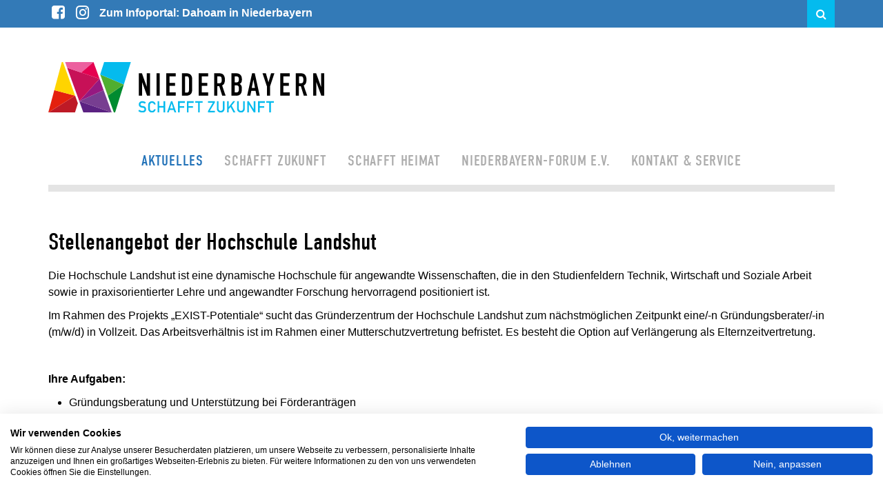

--- FILE ---
content_type: text/html; charset=utf-8
request_url: https://niederbayern.de/aktuelles/aktuelle-nachrichten/stellenangebot-der-hochschule-landshut/
body_size: 5620
content:
<!DOCTYPE html>
<html lang="de-DE">
<head>
    <meta charset="utf-8">
    <meta http-equiv="X-UA-Compatible" content="IE=edge">
    <meta name="format-detection" content="telephone=no">
    <meta name="viewport" content="width=device-width, initial-scale=1">
    <title>Stellenangebot der Hochschule Landshut / Niederbayern-Forum e.V.</title>
<meta name="robots" content="index, follow">
<link rel="canonical" href="https://niederbayern.de/aktuelles/aktuelle-nachrichten/stellenangebot-der-hochschule-landshut/" />
<link rel="alternate" hreflang="de-DE" href="https://niederbayern.de/aktuelles/aktuelle-nachrichten/stellenangebot-der-hochschule-landshut/" />
<meta property="og:title" content="Stellenangebot der Hochschule Landshut / Niederbayern-Forum e.V." />
<meta property="og:url" href="https://niederbayern.de/aktuelles/aktuelle-nachrichten/stellenangebot-der-hochschule-landshut/" />
<meta name="twitter:card" content="summary" />
<meta name="twitter:title" content="Stellenangebot der Hochschule Landshut / Niederbayern-Forum e.V." />
<meta name="twitter:url" content="https://niederbayern.de/aktuelles/aktuelle-nachrichten/stellenangebot-der-hochschule-landshut/" />

    <link rel="icon" href="/favicon/favicon.ico">
    <script src="https://consent.cookiefirst.com/sites/niederbayern.de-85fce084-72e8-42d7-839f-252b5f2ce619/consent.js"></script>

    <!--<link rel="stylesheet" href="https://use.typekit.net/yph6hwy.css">-->
    <link rel="stylesheet" type="text/css" href="/theme/public/assets/frontend/css/bootstrap.min.css">
    <link rel="stylesheet" type="text/css" href="/theme/public/assets/frontend/js/bootstrap-select/bootstrap-select.min.css">
    <link rel="stylesheet" type="text/css" href="/theme/public/assets/frontend/css/font-awesome.min.css">
    <link rel="stylesheet" type="text/css" href="/theme/public/assets/frontend/js/swiper/css/swiper.min.css">
    <link rel="stylesheet" type="text/css" href="/theme/public/assets/frontend/js/magnific-popup/magnific-popup.css">
    <link rel="stylesheet" type="text/css" href="/theme/public/assets/frontend/css/basic.css">
    <link rel="stylesheet" type="text/css" href="/theme/public/assets/frontend/css/project.css">
    <link rel="stylesheet" type="text/css" href="/theme/public/assets/frontend/css/responsive.css">
    <link rel="stylesheet" type="text/css" href="/theme/public/assets/frontend/css/menue.css">

<!--
    <link rel="stylesheet" type="text/css" href="//cdnjs.cloudflare.com/ajax/libs/cookieconsent2/3.0.3/cookieconsent.min.css" />
    <script src="//cdnjs.cloudflare.com/ajax/libs/cookieconsent2/3.0.3/cookieconsent.min.js"></script>
    <script>
        window.addEventListener("load", function(){
            window.cookieconsent.initialise({
                "palette": {
                    "popup": {
                        "background": "#000"
                    },
                    "button": {
                        "background": "#f1d600"
                    }
                },
                "content": {
                    "message": "Unsere Seite nutzt Cookies, um Ihnen ein optimales Surferlebnis zu bieten.",
                    "dismiss": "Verstanden",
                    "link": "Weiterlesen",
                    "href": "https://niederbayern.de/kontakt-service/datenschutz/"
                }
            })});
    </script>
    -->
<link rel="stylesheet" href="/assets/addons/emailobfuscator/emailobfuscator.css?v=3.0.0"></head>


<body id="page-top" class="standard">
<div class="wrapper">

    <header>

        <div id="top-bar" class="hidden-xs">
            <div class="container">
                <div class="row">
                    <div class="pull-left">
                        <ul class="list-unstyled list-inline socials">
                            <li>
                                <a href="https://de-de.facebook.com/meinniederbayern/" target="_blank" title="Facebook">
                                    <i class="fa fa-facebook-square" aria-hidden="true"></i>
                                </a>
                            </li>

                            <li>
                                <a href="https://www.instagram.com/niederbayernmeineheimat/" target="_blank" title="Instagram">
                                    <i class="fa fa-instagram" aria-hidden="true"></i>
                                </a>
                            </li>

                            <!--
                            <li>
                                <a href="https://www.youtube.com/user/niederbayernforum" target="_blank" title="youTube">
                                    <i class="fa fa-youtube-play" aria-hidden="true"></i>
                                </a>
                            </li>

                            -->

                        </ul>
                    </div>


                                            <!--
                        <a href="" class="headerbutton"><i class="fa fa-sign-in"></i> Login</a>
                        <a href="" class="headerbutton"><i class="fa fa-user-plus"></i> Registrieren</a>
                        -->
                                        <div class="dahoam-link">
                        <a href="http://www.dahoam-in-niederbayern.de/" target="_blank">Zum Infoportal: Dahoam in Niederbayern</a>
                    </div>

                    <div style="position: absolute; right: 0;"  class="search-box">

                        <a href="#search">
                            <i class="fa fa-search" aria-hidden="true"></i>
                        </a>
                    </div>
                </div>
            </div>
        </div>


        <div id="logo-bar" class="container">
            <div class="row">
                <div class="pull-left">
                    <a href="https://niederbayern.de/" title="Startseite">
                        <img class="logo" alt="zukunft-logo" title="Niederbayern schafft Zukunft" src="/theme/public/assets/frontend/css/images/niederbayern_zukunft_logo.svg">                    </a>
                </div>
                <!--
                <div class="pull-right">
                    <a href="http://www.lgs2023.de/" target="_blank" title="Bayerische Landesgartenschau">
                        <img class="logo-right" alt="Bayerische Landesgartenschau" src="/theme/public/assets/frontend/css/images/lgs_fanlogo_hintergrund_weiss.png">
                    </a>
                </div>
-->
            </div>
        </div>

        <div id="nav-bar" class="container">
            <div class="header-nav"><ul class="nav navbar-nav"><li class="rex-article-28 active dropdown"><a class="active dropdown-toggle" href="/aktuelles/">Aktuelles<span class="caret"></span></a><ul class="dropdown-menu"><li class="rex-article-12 active"><a class="active" href="/aktuelles/aktuelle-nachrichten/">Aktuelle Nachrichten</a></li><li class="rex-article-13 "><a class="" href="/aktuelles/nachrichtenarchiv/">Nachrichtenarchiv</a></li><li class="rex-article-90 "><a class="" href="/aktuelles/niederbayern-stories/">Niederbayern-Stories</a></li></ul></li><li class="rex-article-2  dropdown"><a class="dropdown-toggle" href="/schafft-zukunft/">Schafft Zukunft<span class="caret"></span></a><ul class="dropdown-menu"><li class="rex-article-201 "><a class="" href="/schafft-zukunft/bildungsraum-niederbayern/">Bildungsraum Niederbayern</a></li><li class="rex-article-93 "><a class="" href="/schafft-zukunft/top-unternehmen-niederbayerns/">Top-Unternehmen Niederbayerns</a></li><li class="rex-article-30 "><a class="" href="/schafft-zukunft/newcomer-niederbayerns/">Newcomer Niederbayerns</a></li><li class="rex-article-111 "><a class="" href="/schafft-zukunft/wirtschaftsraum-niederbayern/">Wirtschaftsraum Niederbayern</a></li><li class="rex-article-45 "><a class="" href="/schafft-zukunft/abgeschlossene-projekte/">abgeschlossene Projekte</a></li></ul></li><li class="rex-article-6  dropdown"><a class="dropdown-toggle" href="/schafft-heimat/">Schafft Heimat<span class="caret"></span></a><ul class="dropdown-menu"><li class="rex-article-415 "><a class="" href="/schafft-heimat/veranstaltungskalender/">Veranstaltungskalender</a></li><li class="rex-article-411 "><a class="" href="/schafft-heimat/filmregion-niederbayerbayern/">Filmregion Niederbayerbayern</a></li><li class="rex-article-32 "><a class="" href="/schafft-heimat/botschafter-niederbayerns/">Botschafter Niederbayerns</a></li><li class="rex-article-123 "><a class="" href="/schafft-heimat/dahoam-in-niederbayern/">Dahoam in Niederbayern</a></li><li class="rex-article-33 "><a class="" href="/schafft-heimat/abgeschlossene-projekte/">abgeschlossene Projekte</a></li><li class="rex-article-268 "><a class="" href="/schafft-heimat/niederbayern-entdecken/">Niederbayern entdecken!</a></li></ul></li><li class="rex-article-9  dropdown"><a class="dropdown-toggle" href="/niederbayern-forum-ev/">Niederbayern-Forum e.V.<span class="caret"></span></a><ul class="dropdown-menu"><li class="rex-article-89 "><a class="" href="/niederbayern-forum-ev/mitglieder/">Mitglieder</a></li><li class="rex-article-100 "><a class="" href="/niederbayern-forum-ev/mitglied-werden/">Mitglied werden</a></li><li class="rex-article-48 "><a class="" href="/niederbayern-forum-ev/satzung/">Satzung</a></li></ul></li><li class="rex-article-10  dropdown"><a class="dropdown-toggle" href="/kontakt-service/">Kontakt &amp; Service<span class="caret"></span></a><ul class="dropdown-menu"><li class="rex-article-15 "><a class="" href="/kontakt-service/logo-download/">Logo-Download</a></li><li class="rex-article-94 "><a class="" href="/kontakt-service/werbemittel/">Werbemittel</a></li><li class="rex-article-21 "><a class="" href="/kontakt-service/kontakt/">Kontakt</a></li><li class="rex-article-20 "><a class="" href="/kontakt-service/datenschutz/">Datenschutz</a></li><li class="rex-article-19 "><a class="" href="/kontakt-service/impressum/">Impressum</a></li></ul></li></ul></div>
<div class="">
    <nav class="navbar">

        <!-- brand and toggle get grouped for better mobile display -->
        <div class="navbar-header">
            <button type="button" class="navbar-toggle" data-toggle="collapse" data-target="#navbar">
                <span class="sr-only">toggle navigation</span>
                <span class="icon-bar"></span>
                <span class="icon-bar"></span>
                <span class="icon-bar"></span>
            </button>
            <a class="navbar-brand" href="https://niederbayern.de/">
                <img class="logo" alt="zukunft-logo" title="Niederbayern schafft Zukunft" src="/theme/public/assets/frontend/css/images/niederbayern_zukunft_logo.svg">            </a>
        </div>

        <div id="navbar" class="navbar-collapse collapse">

                            <!-- add search form -->
                <form class="navbar-form navbar-right searchbox" role="search-it" id="search_it-form1"
                      action="/search-results/?search-it=" method="get">
                    <div class="input-group">
                        <input name="search-it"
                               value="" placeholder="Suchbegriff eingeben" class="searchbox-input form-control"
                               onkeyup="buttonup();"
                               required/>
                        <span class="input-group-btn">
                        <button type="submit" class="btn btn-primary">
                        <i class="fa fa-search"></i>
                        </button>
                    </span>
                    </div>
                </form>
                <!-- end search form -->
            <ul class="nav navbar-nav"><li class="rex-article-28 active list-unstyled col-sm-6 dropdown"><a class="active alev1 dropdown-toggle" href="/aktuelles/">Aktuelles<span class="caret"></span></a><ul class="dropdown-menu"><li class="rex-article-12 active list-unstyled"><a class="active alev2" href="/aktuelles/aktuelle-nachrichten/">Aktuelle Nachrichten</a></li><li class="rex-article-13  list-unstyled"><a class="alev2" href="/aktuelles/nachrichtenarchiv/">Nachrichtenarchiv</a></li><li class="rex-article-90  list-unstyled"><a class="alev2" href="/aktuelles/niederbayern-stories/">Niederbayern-Stories</a></li></ul></li><li class="rex-article-2  list-unstyled col-sm-6 dropdown"><a class="alev1 dropdown-toggle" href="/schafft-zukunft/">Schafft Zukunft<span class="caret"></span></a><ul class="dropdown-menu"><li class="rex-article-201  list-unstyled"><a class="alev2" href="/schafft-zukunft/bildungsraum-niederbayern/">Bildungsraum Niederbayern</a></li><li class="rex-article-93  list-unstyled"><a class="alev2" href="/schafft-zukunft/top-unternehmen-niederbayerns/">Top-Unternehmen Niederbayerns</a></li><li class="rex-article-30  list-unstyled"><a class="alev2" href="/schafft-zukunft/newcomer-niederbayerns/">Newcomer Niederbayerns</a></li><li class="rex-article-111  list-unstyled"><a class="alev2" href="/schafft-zukunft/wirtschaftsraum-niederbayern/">Wirtschaftsraum Niederbayern</a></li><li class="rex-article-45  list-unstyled"><a class="alev2" href="/schafft-zukunft/abgeschlossene-projekte/">abgeschlossene Projekte</a></li></ul></li><li class="rex-article-6  list-unstyled col-sm-6 dropdown"><a class="alev1 dropdown-toggle" href="/schafft-heimat/">Schafft Heimat<span class="caret"></span></a><ul class="dropdown-menu"><li class="rex-article-415  list-unstyled"><a class="alev2" href="/schafft-heimat/veranstaltungskalender/">Veranstaltungskalender</a></li><li class="rex-article-411  list-unstyled"><a class="alev2" href="/schafft-heimat/filmregion-niederbayerbayern/">Filmregion Niederbayerbayern</a></li><li class="rex-article-32  list-unstyled"><a class="alev2" href="/schafft-heimat/botschafter-niederbayerns/">Botschafter Niederbayerns</a></li><li class="rex-article-123  list-unstyled"><a class="alev2" href="/schafft-heimat/dahoam-in-niederbayern/">Dahoam in Niederbayern</a></li><li class="rex-article-33  list-unstyled"><a class="alev2" href="/schafft-heimat/abgeschlossene-projekte/">abgeschlossene Projekte</a></li><li class="rex-article-268  list-unstyled"><a class="alev2" href="/schafft-heimat/niederbayern-entdecken/">Niederbayern entdecken!</a></li></ul></li><li class="rex-article-9  list-unstyled col-sm-6 dropdown"><a class="alev1 dropdown-toggle" href="/niederbayern-forum-ev/">Niederbayern-Forum e.V.<span class="caret"></span></a><ul class="dropdown-menu"><li class="rex-article-89  list-unstyled"><a class="alev2" href="/niederbayern-forum-ev/mitglieder/">Mitglieder</a></li><li class="rex-article-100  list-unstyled"><a class="alev2" href="/niederbayern-forum-ev/mitglied-werden/">Mitglied werden</a></li><li class="rex-article-48  list-unstyled"><a class="alev2" href="/niederbayern-forum-ev/satzung/">Satzung</a></li></ul></li><li class="rex-article-10  list-unstyled col-sm-6 dropdown"><a class="alev1 dropdown-toggle" href="/kontakt-service/">Kontakt &amp; Service<span class="caret"></span></a><ul class="dropdown-menu"><li class="rex-article-15  list-unstyled"><a class="alev2" href="/kontakt-service/logo-download/">Logo-Download</a></li><li class="rex-article-94  list-unstyled"><a class="alev2" href="/kontakt-service/werbemittel/">Werbemittel</a></li><li class="rex-article-21  list-unstyled"><a class="alev2" href="/kontakt-service/kontakt/">Kontakt</a></li><li class="rex-article-20  list-unstyled"><a class="alev2" href="/kontakt-service/datenschutz/">Datenschutz</a></li><li class="rex-article-19  list-unstyled"><a class="alev2" href="/kontakt-service/impressum/">Impressum</a></li></ul></li></ul>        </div><!-- /.navbar-collapsed -->
    </nav>
</div>

        </div>

    </header>

    
    <div id="skrollr-body">
        <div class="visible-xs dahoam-link-mobile">
            <a href="http://www.dahoam-in-niederbayern.de/" target="_blank"><i aria-hidden="true" class="fa fa-calendar fa-1x" style="margin-right: 10px;"></i>Dahoam in Niederbayern</a>
        </div>

        <section class="first last"><div class="container"><div class="row"><div class="col-xs-12 col-sm-12 col-md-12 text-image-block slice-810 col-lg-12"><h1 class="title text-left bottom ">Stellenangebot der Hochschule Landshut</h1>
<p>Die Hochschule Landshut ist eine dynamische Hochschule f&uuml;r angewandte Wissenschaften, die in den Studienfeldern Technik, Wirtschaft und Soziale Arbeit sowie in praxisorientierter Lehre und angewandter Forschung hervorragend positioniert ist.</p>
<p>Im Rahmen des Projekts &bdquo;EXIST-Potentiale&ldquo; sucht das Gr&uuml;nderzentrum der Hochschule Landshut zum n&auml;chstm&ouml;glichen Zeitpunkt eine/-n Gr&uuml;ndungsberater/-in (m/w/d) in Vollzeit. Das Arbeitsverh&auml;ltnis ist im Rahmen einer Mutterschutzvertretung befristet. Es besteht die Option auf Verl&auml;ngerung als Elternzeitvertretung.</p>
<p>&nbsp;</p>
<p><strong>Ihre Aufgaben:</strong></p>
<ul>
<li>Gr&uuml;ndungsberatung und Unterst&uuml;tzung bei F&ouml;rderantr&auml;gen&nbsp;<br />Entwicklung des Beratungsangebots f&uuml;r Studierende, wissenschaftlich Mitarbeitende und Alumni&nbsp;</li>
<li>Entwicklung und Durchf&uuml;hrung von Ma&szlig;nahmen der Gr&uuml;nderf&ouml;rderung&nbsp;</li>
<li>Weiterf&uuml;hrung etablierter Ma&szlig;nahmen wie z.B. dem Gr&uuml;nderpreis und dem Inkubatorprogramm&nbsp;</li>
<li>Entwicklung eines Scouting-Programms f&uuml;r wissenschaftliche Mitarbeiter*innen und Professor*innen&nbsp;</li>
<li>Enge Abstimmung mit den beteiligten Hochschulreferaten&nbsp;<br />Vernetzung mit regionalen und &uuml;berregionalen Gr&uuml;nderberaterstellen und Gr&uuml;ndungsnetzwerken&nbsp;</li>
<li>Dokumentation der Beratungs- und Ausgr&uuml;ndungsaktivit&auml;ten</li>
</ul>
<p>&nbsp;</p>
<p><strong>Unsere Anforderungen:</strong></p>
<ul>
<li>Erfolgreich abgeschlossenes betriebswirtschaftliches Hochschulstudium&nbsp;</li>
<li>Berufserfahrung in der Gr&uuml;ndungsberatung und -f&ouml;rderung und / oder im Technologietransfer&nbsp;</li>
<li>Gute Kenntnisse der Gr&uuml;nderlandschaft und wenn m&ouml;glich bestehendes Netzwerk zu Gr&uuml;nderzentren oder Entrepreneurship-Initiativen</li>
<li>Hohes Ma&szlig; an Eigeninitiative, selbstst&auml;ndige und l&ouml;sungsorientierte Arbeitsweise sowie ausgepr&auml;gtes Verantwortungsbewusstsein&nbsp;</li>
<li>Sehr gute Kommunikationsf&auml;higkeiten und sichere Ausdrucksweise&nbsp;<br />Bereitschaft zu Dienstreisen in der Region</li>
</ul>
<p>&nbsp;</p>
<p><strong>Wir bieten Ihnen:</strong></p>
<ul>
<li>Eine interessante, abwechslungsreiche und herausfordernde T&auml;tigkeit an einem modern ausgestatteten Arbeitsplatz mit flexiblen Arbeitszeiten sowie Telearbeitsm&ouml;glichkeiten an einer familienfreundlichen Hochschule</li>
<li>Sozialleistungen nach den Regelungen des &ouml;ffentlichen Dienstes, insbesondere zus&auml;tzlicher Altersversorgung sowie eine Jahressonderzahlung nach den Vorgaben des TV-L</li>
<li>Einen Arbeitsvertrag in Vollzeit befristet f&uuml;r die Zeit einer Mutterschutz- und ggf. Elternzeitvertretung bis voraussichtlich Oktober 2023</li>
<li>Bezahlung nach dem Tarifvertrag f&uuml;r den &ouml;ffentlichen Dienst der L&auml;nder</li>
</ul>
<p><a href="https://karriere.haw-landshut.de/jobposting/a91609d22cc140528d49e5b4450a1c6863d8640e0" target="_blank" rel="noopener">Weitere Infos zur Stelle und zur Bewerbung finden sie hier!</a></p></div></div></div></section>        <!-- footer -->
        
<footer class="footer">

    <div class="footer-content">
        <div class="container">
            <div class="row">
                <div class="col-sm-4 footer-logo-container">
                    <div class="footer-logo">
                        <a href="https://niederbayern.de/" title="Startseite">
                            <img class="logo" alt="zukunft-logo" title="Niederbayern schafft Zukunft" src="/theme/public/assets/frontend/css/images/niederbayern_zukunft_logo.svg">                        </a>
                    </div>
                </div>
                <div class="col-sm-4">
                    <p class="lead">Kontakt</p>
                    <p><strong>Postanschrift:</strong><br>Niederbayern-Forum e.V.<br />
Regierungsplatz 540<br />
84028 Landshut</p>
                    <p><strong>Besucheranschrift:</strong><br>
                        Maximilianstraße 15 <br>
                        84028 Landshut</p>
                    <p><strong>Telefon:</strong><br/><a href="tel:+49871 97512 - 931">+49871 97512 - 931</a>
                    </p>
                    <p><strong>E-Mail:</strong><br/><a href="javascript:decryptUnicorn(znexrgvat|avrqreonlrea.qr)">marketing<span class=unicorn><span>_at_</span></span>niederbayern.de</a>
                    </p>
                </div>
                <div class="col-sm-4">
                    <p class="lead">Service</p>
                    <ul class="rex-navi1 nav-footer list-unstyled"><li class="rex-article-15 rex-normal col-xs-6 no-padding-lr"><a class="" href="/kontakt-service/logo-download/" title="Logo-Download">Logo-Download</a></li><li class="rex-article-94 rex-normal col-xs-6 no-padding-lr"><a class="" href="/kontakt-service/werbemittel/" title="Werbemittel">Werbemittel</a></li><li class="rex-article-21 rex-normal col-xs-6 no-padding-lr"><a class="" href="/kontakt-service/kontakt/" title="Kontakt">Kontakt</a></li><li class="rex-article-20 rex-normal col-xs-6 no-padding-lr"><a class="" href="/kontakt-service/datenschutz/" title="Datenschutz">Datenschutz</a></li><li class="rex-article-19 rex-normal col-xs-6 no-padding-lr"><a class="" href="/kontakt-service/impressum/" title="Impressum">Impressum</a></li></ul>                    <ul class="list-unstyled list-inline socials">
                        <li>
                            <a href="https://de-de.facebook.com/meinniederbayern/" target="_blank" title="Facebook">
                                <i class="fa fa-facebook-square fa-lg" aria-hidden="true"></i>
                            </a>
                        </li>
                        <li>
                            <a href="https://www.instagram.com/niederbayernmeineheimat/" target="_blank" title="Instagram">
                                <i class="fa fa-instagram fa-lg" aria-hidden="true"></i>
                            </a>
                        </li>
                        <!--
                        <li>
                            <a href="https://www.youtube.com/user/niederbayernforum" target="_blank" title="youTube">
                                <i class="fa fa-youtube-play fa-lg" aria-hidden="true"></i>
                            </a>
                        </li>
                        -->

                    </ul>
                </div>

            </div>
        </div>
    </div>

    <div class="container bottom-bar">
           
        <div class="col-sm-12" style="display:flex;">
            <p class="lead" style="font-size:1.3rem;margin-top:25px;width:90px;">Gefördert<br/>durch:</p>
            <img style="max-width:95%;width:calc(90vw - 90px);object-fit:contain;" src="/theme/public/assets/frontend/css/images/foerderung_2025.png" alt="Förderung Banner" title="Förderung Banner"/>
        </div>


        <!--        <div class="col-sm-12">
            <h2 class="h4 text-center">Gefördert durch:</h2>
        </div>


        <div class="col-sm-12 text-center">
            <a href="//bezirk-niederbayern.de/" target="_blank">
                <img class="footer-logo bezirk"
                     src=""
                     alt="Bezirk Niederbayern Logo" title="Bezirk Niederbayern"/>
            </a>

            <a href="//www.stmflh.bayern.de" target="_blank">
                <img class="footer-logo freistaat"
                     src=""
                     alt="Bayerisches Staatsministerium Logo"
                     title="Bayerisches Staatsministerium der Finanzen, für Landesentwicklung und Heimat"/>
            </a>
        </div>-->


        <!--
        <div class="center-block col-xs-12 col-sm-11 col-md-9 col-lg-7 hidden-xs">
            <div class="col-xs-12 col-sm-8 text-right">
                <a href="//www.stmflh.bayern.de" target="_blank">
                    <small>Bayerisches Staatsministerium<br/>
                        der Finanzen, für Landesentwicklung und Heimat
                    </small>
                </a>

                <a href="//www.stmflh.bayern.de" target="_blank">
                    <img class="footer-logo-bay"
                         src="/theme/public/assets/frontend/css/images/bay_staat.png"
                         alt="Bayerisches Staatsministerium Logo"
                         title="Bayerisches Staatsministerium der Finanzen, für Landesentwicklung und Heimat"/>
                </a>
            </div>
            <div class="col-xs-12 col-sm-4 text-right">
                <a href="//bezirk-niederbayern.de/" target="_blank">
                    <small>Bezirk<br/>
                        Niederbayern
                    </small>
                </a>
                <a href="//bezirk-niederbayern.de/" target="_blank">
                    <img class="footer-logo-bezirk"
                         src="/theme/public/assets/frontend/css/images/bezirk_niederbayern_logo_neu.png"
                         alt="Bezirk Niederbayern Logo" title="Bezirk Niederbayern"/>
                </a>
            </div>
        </div>

        <div class="visible-xs">
            <div class="col-xs-12 text-center">
                <p class="text-center">
                    <a href="//www.stmflh.bayern.de" target="_blank">
                        <img class="footer-logo-bay"
                             src="/theme/public/assets/frontend/css/images/bay_staat.png"
                             alt="Bayerisches Staatsministerium Logo"
                             title="Bayerisches Staatsministerium der Finanzen, für Landesentwicklung und Heimat"/>
                    </a>
                </p>
                <p class="text-center">
                    <a href="//www.stmflh.bayern.de" target="_blank">
                        <small>Bayerisches Staatsministerium<br/>
                            der Finanzen, für Landesentwicklung und Heimat
                        </small>
                    </a>
                </p>

                <p>&nbsp;</p>

                <p class="text-center">
                    <a href="//www.bezirk-niederbayern.de/" target="_blank">
                        <img class="footer-logo-bezirk"
                             src="/theme/public/assets/frontend/css/images/bezirk_niederbayern_logo_neu.png"
                             alt="Bezirk Niederbayern Logo" title="Bezirk Niederbayern"/>
                    </a>
                </p>
                <p class="text-center">
                    <a href="//www.bezirk-niederbayern.de/" target="_blank">
                        <small>Bezirk Niederbayern</small>
                    </a>
                </p>
            </div>
        </div>

        -->
    </div>

</footer>
        <!-- /footer -->
    </div>

</div>



    <div id="search">
        <button type="button" class="close">×</button>
        <div class="searchbox-input">
            <!-- add search form -->
            <form role="search" id="search_it-form2"
                  action="/search-results/" method="get"
                  class="search_it-form">

                <input type="search" name="search-it" value="" placeholder="Suchbegriff eingeben" required/>
                <button type="submit" class="btn btn-primary">
                    <i class="fa fa-search"></i>
                </button>

            </form>
            <!-- end search form -->
        </div>
    </div>


<!-- footer scripts -->
<script src="/theme/public/assets/frontend/js/jquery.min.js"></script>
<script src="/theme/public/assets/frontend/js/bootstrap.min.js"></script>
<script src="/theme/public/assets/frontend/js/bootstrap-select/bootstrap-select.min.js"></script>
<script src="/theme/public/assets/frontend/js/bootstrap-tabcollapse.min.js"></script>
<script src="/theme/public/assets/frontend/js/ie10-viewport-bug-workaround.js"></script>
<script src="/theme/public/assets/frontend/js/jquery.matchHeight-min.js"></script>
<!--
<script src="/theme/public/assets/frontend/js/skrollr/skrollr.min.js"></script>
<script src="/theme/public/assets/frontend/js/skrollr/skrollr.stylesheets.min.js"></script>
-->
<script src="/theme/public/assets/frontend/js/magnific-popup/jquery.magnific-popup.min.js"></script>
<script src="/theme/public/assets/frontend/js/restables.min.js"></script>
<script src="/theme/public/assets/frontend/js/swiper/js/swiper.min.js"></script>
<script src="/theme/public/assets/frontend/js/lazysizes/plugins/respimg/ls.respimg.min.js" async=""></script>
<script src="/theme/public/assets/frontend/js/lazysizes/plugins/bgset/ls.bgset.min.js" async=""></script>
<script src="/theme/public/assets/frontend/js/lazysizes/lazysizes.min.js" async=""></script>
<script src="/theme/public/assets/frontend/js/init.js"></script>
<!-- /footer scripts -->
<script src="/assets/addons/emailobfuscator/emailobfuscator.js?v=3.0.0"></script></body>
</html>

--- FILE ---
content_type: text/css
request_url: https://niederbayern.de/theme/public/assets/frontend/css/basic.css
body_size: 3319
content:
html,
body {
    position: relative;
    height: 100%;
    min-height: 100%;
    width: 100%;
    margin: 0;
    padding: 0;
    border: 0;
    font-family: 'Arial', Helvetica, Verdana, sans-serif;
    font-style: normal;
    font-size: 1em;
    line-height: 1.5;

    /*
    -webkit-font-smoothing: subpixel-antialiased;
    text-rendering: optimizeLegibility;
    font-stretch: normal;
    */

}

/********************/
/* Colors      */
/****************++**/
html,
body {
    color: #000;
    background: #fff;
}

.wrapper {
    overflow-x: hidden;
}

a,
.modal-body a {
    color: purple;
}

a:active,
a:hover,
a:focus {
    color: purple;
}

.swiper-button-next:before,
.swiper-button-prev:before {
    color: #FFFFFF;
}

.swiper-pagination-bullet-active {
    background-color: #000;
}

.image-source-link {
    color: purple;
}

.gallery.with-bg-color {
    background-color: olive;
}

.gallery .image-desc {
    color: #999999;
}

table tbody tr {
    background-color: rgba(255, 255, 255, .3);
}

.searchbox-input {
    background: #000;
    color: #9d9d9d;
}

/********************/
/* TYPO STYLES      */
/****************++**/
.h1,
.h2,
.h3,
.h4,
.h5,
h1,
h2,
h3,
h4,
h5 {
    margin: 0;
    margin-bottom: 20px;
    line-height: 130%;
    white-space: normal;
    hyphens: auto;
    /* word-break: break-word; */
}

h1,
.h1 {
    font-size: 2em;
}

h2,
.h2 {
    font-size: 1.3em;
}

h3,
.h3 {
    font-size: 1.2em;
}

h4,
.h4 {
    font-size: 1.1em;
}

.headline-bold {
    font-weight: bold;
    font-style: normal;
}

.headline-big {
    font-size: 500%;
}

b,
strong,
.text-bold {
    font-weight: bold;
}


/*
p, ol, ul {
    margin: 0 0 15px 0;
}
*/


ol, ul {
    padding-left: 30px;
}

ul li,
ol li {
    margin-bottom: 5px;
    line-height: 150%;
}

a, .modal-body a {
    text-decoration: none;
    background-color: transparent;
}

a:active,
a:hover,
a:focus {
    text-decoration: underline;
    outline: none;
}

article {
    padding: 35px 0 0 0;
}

hr {
    margin-top: 10px;
    margin-bottom: 10px;
}

/********************/
/* Section          */
/****************++**/
section,
.section {
    padding-top: 50px;
    padding-bottom: 50px;
    background-repeat: no-repeat !important;
    background-size: cover !important;
    background-position: center center !important;
}


section.first.last,
section.first.last {
    padding-top: 50px;
    padding-bottom:50px;
}


section.first,
.section.first {
    padding-top: 50px;
    padding-bottom: 0;
}

/*
section.first .row,
.section.first .row {
    margin-bottom: 0;
}
*/

section.last,
.section.last {
    padding-bottom: 0;
}

/********************/
/* helper           */
/****************++**/
.row.no-gutters > [class^="col-"],
.row.no-gutters > [class*=" col-"] {
    padding: 0;
    margin: 0;
}

.no-padding-tb {
    padding-top: 0 !important;
    padding-bottom: 0 !important;
}

.no-padding-t {
    padding-top: 0 !important;
}

.no-padding-b {
    padding-bottom: 0 !important;
}

.no-margin-tb {
    margin-top: 0;
    margin-bottom: 0;
}

.no-padding-lr {
    padding-left: 0 !important;
    padding-right: 0 !important;
}

.no-padding-l {
    padding-left: 0 !important;
}

.no-padding-r {
    padding-right: 0 !important;
}

.animated {
    -webkit-animation: slide 0.5s forwards;
    -webkit-animation-delay: 2s;
    animation: slide 0.5s forwards;
    animation-delay: 2s;
    animation-fill-mode: both;
}

hr.divider,
.divider hr {
    border: 5px solid #e4e4e4;
}


/********************/
/* Slider / Swiper  */
/****************++**/
.swiper-container-single,
.swiper-container,
.swiper-slide {
    width: 100%;
    /* height: auto; */
    overflow: hidden;
    min-height: 250px;
    position: relative;
}


.swiper-image {
    display: block;
    width: 100%;
    height: 100%;
    min-height: 440px;
    background-position: 0;
    background-repeat: no-repeat;
    background-size: cover;
}

.swiper-button-next:before,
.swiper-button-prev:before {
    font-family: "FontAwesome";
    font-size: 8em;
    line-height: .8em;
    opacity: .8;
}

.swiper-button-prev:before {
    content: "";
}

.swiper-button-next:before {
    content: "";
}

.swiper-button-next,
.swiper-container-rtl .swiper-button-prev,
.swiper-button-prev,
.swiper-container-rtl .swiper-button-next {
    background: none;
}

.swiper-pagination-bullet {
    width: 15px;
    height: 15px;
}

p.image-text {
    font-style: italic;
    font-size: 85%;
    margin: 10px 0;
    text-align: left;
}
/********************/
/* Magnific popup   */
/****************++**/
.mfp-no-margins img.mfp-img {
    padding: 0;
}

.mfp-no-margins .mfp-figure:after {
    top: 0;
    bottom: 0;
}

.mfp-no-margins .mfp-container {
    padding: 0;
}

.mfp-with-zoom .mfp-container,
.mfp-with-zoom.mfp-bg {
    opacity: 0;
    -webkit-backface-visibility: hidden;
    /* ideally, transition speed should match zoom duration */
    -webkit-transition: all 0.3s ease-out;
    -moz-transition: all 0.3s ease-out;
    -o-transition: all 0.3s ease-out;
    transition: all 0.3s ease-out;
}

.mfp-with-zoom.mfp-ready .mfp-container {
    opacity: 1;
}

.mfp-with-zoom.mfp-ready.mfp-bg {
    opacity: 0.8;
}

.mfp-with-zoom.mfp-removing .mfp-container,
.mfp-with-zoom.mfp-removing.mfp-bg {
    opacity: 0;
}

/********************/
/* Modul: Gallery   */
/****************++**/
.gallery [class^="col-"],
.gallery [class*=" col-"] {
    margin-top: 10px;
    margin-bottom: 10px;
}

.gallery .container .no-gutters.row {
    padding-left: 15px;
    padding-right: 15px;
}

.gallery .container-fluid .no-gutters.row {
    padding: 0;
}

.gallery .image-content {
    display: block;
    font-weight: bold;
    min-height: 100px;
    padding: 12px 8px 10px 8px;
    margin-bottom: 0;
    width: 100%;
}

.gallery .image-title {
    text-align: center;
}

.gallery .image-desc {
    font-weight: normal;
    text-align: center;
}

.gallery img.img-responsive {
    width: 100%;
}

/********************/
/* Modul: text and image */
/****************++**/
.text-image-block > [class*="col-"].image-left,
.text-image-block > [class*="col-"].image-right {
    padding-left: 0;
    padding-right: 0;
}

.text-image-block > [class*="col-"].content-right {
    padding-right: 0;
}

.text-image-block > [class*="col-"].content-left {
    padding-left: 0;
}

.text-image-block .image-between {
    margin-bottom: 20px;
}

/*
.text-image-block .title,
.text-image-block .subtitle {
    margin-bottom: 0;
}
*/

.text-image-block .title-block {
    margin-bottom: 25px;
}

.button-block .btn {
    white-space: normal;
    word-break: break-all;
}

/********************/
/* Modul: video youTube / vimeo */
/****************++**/
/* just for animation */
.video-block {
    position: relative;
    z-index: 5;
}

/********************/
/* table modul      */
/****************++**/

.table-block {
    max-width: 100%;
    overflow: hidden;
}

.table-block p.table-title {
    font-size: 140%;
}

table.restables-clone {
    display: none;
}

.table > thead > tr > th {
    border-width: 1px;
}

/********************/
/* skrollr / parallax */
/* FullHeader         */
/****************++**/
.bcg,
.parallax {
    background-position: center center;
    background-repeat: no-repeat;
    background-attachment: fixed;
    background-size: cover;
    height: 100%;
    width: 100%;
}

.parallax,
.no-parallax {
    padding: 12% 0 10% 0;
}

.hsContainer {
    width: 100%;
    height: 100%;
    overflow: hidden;
    position: relative;
}

.hsContent {
    max-width: 700px;
    position: absolute;
    left: 50%;
    top: 50%;
}

#skrollr-body {
    height: 100%;
    position: relative;
    width: 100%;
}

/********************/
/* Bootstrap Hacks  */
/****************++**/


.carousel-inner > .item > a > img,
.carousel-inner > .item > img,
.thumbnail a > img,
.thumbnail > img {

    width: auto;
    /* width: 100% */
}


.img-responsive {
    width: 100%;
}

.img-responsive.lazyload {
    height: 0;
}

/*
.img-responsive {
    display: block;
    max-width: 100%;
    width: 100%;
    max-height: none;
}
*/

/*
.row > [class*="col-"] {
    margin-top: 25px;
    margin-bottom: 25px;
}
*/

/*
.row > [class*="col-"] {
    margin-top: 0;
    margin-bottom: 30px;
}
*/

.row {
    margin-top: 0;
    margin-bottom: 35px;
}


.slice-collector .row > [class*="col-"] {
    margin-bottom: 0;
    margin-top: 0;
}

.no-parallax .slice-collector .row,
.parallax .slice-collector .row {
    margin-top: 35px;
    margin-bottom: 35px;
}


/*
.btn-primary,
.btn-success,
.btn-info,
.btn-danger,
.btn-warning {
    border: none;
}
*/

/********************/
/* search it Addon  */
/****************++**/

.searchbox {
    width: 250px;
}

.searchbox-input {
    border: 0;
}

.searchbox span .btn {
    padding-top: 7px;
    padding-bottom: 7px;
    border: 0;
}

.searchbox-input.form-control:focus {
    border-color: #FFF;
    box-shadow: inset 0 1px 1px rgba(0, 0, 0, 0.075), 0 0 8px rgba(255, 255, 255, 0.3);
    color: #000;
}

.search_it-results {
    padding: 0;
    margin: 0;
}

.search_it-result {
    background: rgba(0, 0, 0, 0.05);
    padding: 1rem;
    margin-bottom: 1.5rem;

}

.search_it-result:last-child {
    margin-bottom: 0;
}

.search_it-title,
.search_it-title a {
    font-weight: bold;
    padding-bottom: 10px;
}

.search_it-result .search_it-teaser {
    padding-bottom: 10px;
    border-bottom-style: solid;
    border-bottom-width: 1px;
}

.search_it-missing_type,
.search_it-zero {
    background: rgba(180, 0, 0, 0.05);
    padding: 1rem;
    margin: 1rem 0;
    border-width: 1px;
    border-style: solid;
}

.search_it-request,
.search_it-type {
    font-weight: bold;
}

/* Accordion */
.panel {
    box-shadow: none;
}

.panel-default > .panel-heading + .panel-collapse > .panel-body,
.panel-dark > .panel-heading + .panel-collapse > .panel-body {
    border: none;
}

.panel-group .panel {
    margin: 0;
}

.panel-default > .panel-heading,
.panel-dark > .panel-heading {
    cursor: pointer;
    padding: 0;
    border-radius: 4px;
}

.panel-default > .panel-heading .panel-title a,
.panel-dark > .panel-heading .panel-title a {
    font-weight: 300;
    padding: 15px 40px 15px 15px;
}

.panel-title a {
    display: block;
    position: relative;
    font-size: 15px;
    font-weight: 400;
    text-decoration: none;
}

.panel-title a:hover,
.panel-title a:focus,
.panel-title a:active {
    text-decoration: none;
}

/* default */
.default .panel-block-title h2 {
}

/* #bs-collapse icon scale option */
.panel-heading a:before {
    content: '\f067';
    position: absolute;
    font-family: 'FontAwesome';
    right: 15px;
    top: 15px;
    font-size: 20px;
    font-weight: 400;
    transition: all 0.5s;
    transform: scale(1);
    color: #000;
}

.panel-heading:hover a:before {
    color: #FFF;
}

.panel-heading.active a:before {
    content: ' ';
    transition: all 0.5s;
    transform: scale(0);
}

.panel-heading a:after {
    content: ' ';
    font-size: 24px;
    position: absolute;
    font-family: 'FontAwesome';
    transform: scale(0);
    transition: all 0.5s;
}

.panel-heading.active a:after {
    content: '\f068';
    color: #FFF;
    top: 15px;
    right: 15px;
    transform: scale(1);
    transition: all 0.5s;
}

.panel-heading.active {
    border-bottom-right-radius: 0;
    border-bottom-left-radius: 0;
}

/********************/
/* tabs2accordion   */
/****************++**/

.tabs-block {
    padding-bottom: 20px;

}

.panel-tabs ul.nav.nav-tabs {
}

.panel-tabs ul.nav.nav-tabs li {
}

.panel-tabs ul.nav.nav-tabs li.active {
}

.panel-tabs ul.nav.nav-tabs li a {
    padding: 10px 30px;
}

.panel-tabs ul.nav.nav-tabs li a:hover,
.panel-tabs ul.nav.nav-tabs li a:focus {
}

.panel-tabs ul.nav.nav-tabs li.active a {
}

.panel-tabs ul.nav.nav-tabs li.active a:hover,
.panel-tabs ul.nav.nav-tabs li.active a:focus {
}

.panel-tabs .tab-content {
    padding-top: 20px;
    padding-bottom: 20px;
    display: table;
    border-bottom: 1px solid #999999;
    width: 100%;
}

/********************/
/* yForm            */
/****************++**/

.yform {
    margin-bottom: 35px;
}

.yform label {
    font-weight: normal;
}

.yform .alert.alert-danger {
    display: none;
}

.event-registration-form .yform .alert.alert-danger {
    display: block;
}

.yform select,
.yform input,
.yform textarea {
}

.bg-success {
    padding: 10px 25px;
}

.form-group {
    display: table;
    width: 100%;
    margin-bottom: 15px;
}

.form-group.form-captcha {
    width: auto;
}

.form-group.form-captcha .form-control {
    height: 46px;
}

.form-group.form-captcha a.btn-default {
    padding: 12px 15px;
}

.yform button {
    float: right;
    margin: 20px 0 10px 0;
}

/********************/
/* skrollr / keyframes */
/* http://www.theappguruz.com/tag-tools/web/CSSAnimations/
/****************++**/

/********************/
/* CSS Animation    */
/****************++**/

/* tablet, laptop, desktop */

.bcg {
    -skrollr-animation-name: parallaxImage;
}

.bcg .hsContent {
    -skrollr-animation-name: fadeInHsContent;
    /* transform: translateX(100%); */

}

.animated.fadeInFromLeft {
    -skrollr-animation-name: fadeInFromLeft;
}

.animated.fadeInFromRight {
    -skrollr-animation-name: fadeInFromRight;
}

.animated.fadeInDown {
    -skrollr-animation-name: fadeInDown;

}

.animated.fadeInUp {
    -skrollr-animation-name: fadeInUp;

}

.animated.fadeIn {
    -skrollr-animation-name: fadeIn;
}

@-skrollr-keyframes parallaxImage {
    center {
        background-position: 50% 0px;
    }

    top-bottom {
        background-position: 50% -200px;
    }
}

@-skrollr-keyframes fadeInHsContent {
    center {
        opacity: 1;
        transform: translateX(0%);
    }

    bottom-top {
        opacity: 0;
        transform: translateX(100%);
    }
}

@-skrollr-keyframes fadeInFromLeft {
    center {
        opacity: 1;
        transform: translateX(0%);
    }

    bottom-top {
        opacity: 0;
        transform: translateX(-30%);
    }
}

@-skrollr-keyframes fadeInFromRight {
    center {
        opacity: 1;
        transform: translateX(0%);
    }

    bottom-top {
        opacity: 0;
        transform: translateX(30%);
    }
}

@-skrollr-keyframes fadeInDown {
    center {
        opacity: 1;
        transform: translate3d(0, 0, 0);
    }

    bottom-top {
        opacity: 0;
        transform: translate3d(0, -50, 0);
    }
}

@-skrollr-keyframes fadeInUp {
    center {
        opacity: 1;
        transform: translate3d(0, 0, 0);
    }

    bottom-top {
        opacity: 0;
        transform: translate3d(0, 100%, 0);
    }
}

@-skrollr-keyframes fadeIn {
    center {
        opacity: 1;
    }

    bottom-top {
        opacity: 0;
    }
}

#niederbayern_interaktive_map .st4,
#niederbayern_interaktive_map .st5 {
    stroke: #2272b8;
}

#niederbayern_interaktive_map g path {
    fill: #ffffff !important;
    transition: all 0.3s;
}

#niederbayern_interaktive_map path,
#niederbayern_interaktive_map text {
    cursor: pointer;
}

#niederbayern_interaktive_map g:hover > path,
#niederbayern_interaktive_map g:hover > polyline{
    fill: #20BCEC !important;
    transition: all 0.3s;
    cursor:pointer;
}

#niederbayern_interaktive_map g:hover > text {
    fill: #ffffff !important;
    stroke: white !important;
}

#niederbayern_interaktive_map .close_wrap{
    width: 100%;
    text-align: right;
}

#niederbayern_interaktive_map{
    position: relative;
}

#niederbayern_interaktive_map .region_desc_box{
    border: 1px solid black;
    width: 450px;
    position: fixed;
    padding: 10px 15px;
    top: 45px;
    left: 80px;
    background-color: white;
}

#niederbayern_interaktive_map .close_wrap i{
    font-size: 20px;
}

#niederbayern_interaktive_map .close_wrap i:hover{
    cursor: pointer;
}

@media all and (max-width:1024px){
    #niederbayern_interaktive_map .region_desc_box{
        top: 160px;
    }
}

@media all and (max-width: 991px){
    #niederbayern_interaktive_map .region_desc_box{
        top: 150px;
        left: 45px;
        width: 390px;
        padding: 10px;
    }
}


@media all and (max-width: 600px){
    #niederbayern_interaktive_map .region_desc_box{
        top: 160px;
        width: 300px;
        left: 40px;
    }
    .region_desc_box h4{
        font-size: 14px;
    }

    .region_desc_box .region_desc_value p{
        font-size: 12px;
    }
}

@media all and (max-width: 400px){
    #niederbayern_interaktive_map .region_desc_box{
        top: 180px;
        width: 300px;
        left: 40px;
    }
}

/* modal popup */
.modal .mt-15 {
    margin-top: 15px;
}

--- FILE ---
content_type: text/css
request_url: https://niederbayern.de/theme/public/assets/frontend/css/project.css
body_size: 6109
content:

html, body {
    font-family: "Lato", sans-serif;
    font-size: 1em;
    font-weight: 400;
    height: 100%;
    line-height: 1.5;
    position: relative;
    -webkit-font-smoothing: antialiased;
    -moz-osx-font-smoothing: grayscale;
    text-rendering: optimizeLegibility;
    font-stretch: normal;
}

/********************/
/* Template Styles  */
/****************++**/
header #top-bar {
    /* background-color: #000000; */
    background-color: #337ab7;
    height: 40px;
}

header #top-bar .container {
    position: relative;
}

header #top-bar .row {
    margin-top: 0;
    margin-bottom: 0;
}

header #top-bar .dahoam-link {
    position: relative;
    top: 7px;
    padding-left: 10px;
    float: left;
}

header #top-bar .dahoam-link a {
    color: #FFFFFF;
    text-decoration: none;
}

header #top-bar .dahoam-link a:hover {
    color: #04bbee;
}

header ul.socials {
    margin: 2px 0 0 0;
    padding: 0 0 0 30px;
    font-size: 140%;
}

header ul.socials li {
    margin: 0;
}

header ul.socials a {
    color: #5E5D5C;
}

header ul.socials a:hover,
header ul.socials a:focus {
    color: #FFF;
}

header .search-box {
    position: relative;
    margin: 0 30px 0 0;
    padding: 0;
    width: 40px;
    height: 40px;
    /* background-color: #337ab7; */
    background-color: #04bbee;
    color: #FFF;
}

header .search-box a {
    color: #FFF;
    width: 40px;
    height: 40px;
    display: block;
}

header ul.socials a {
    /* color: #5E5D5C; */
    color: #FFFFFF;
}

header .search-box i {
    margin: 0;
    position: absolute;
    top: 50%;
    left: 50%;
    transform: translate(-50%, -50%);
}

#logo-bar > .row {
    margin-bottom: 0;
}

#logo-bar a {
    display: block;
    margin: 0 auto;
}

.logo {
    display: block;
    width: 400px;
    margin: 50px auto;
}

.pull-left .logo {
    margin-left: 30px;
}

.logo-right {
    width: 300px;
}

.pull-right .logo-right {
    margin-right: 30px;
}

.logo-block {
    display: block;
    width: 280px;
    margin-bottom: 50px;
}

.text-image-block p .fa.fa-plus {
    margin-right: 10px;
    color: #acacac;
}

section.bg-standard {
    background-color: #acacac;
    color: #FFF;
}

section.bg-standard > .container {
    padding-top: 50px;
    padding-bottom: 50px;
}

section.bg-zukunft,
section.bg-heimat {
    /*
    margin-top:50px;
    margin-bottom: 50px;
    */
    color: #FFF;
}

section.bg-zukunft-logo,
section.bg-zukunft-block,
section.bg-heimat-logo,
section.bg-heimat-block {
    /*
    margin-top:50px;
    margin-bottom: 50px;
    */
    padding: 0;
    color: #FFF;
}

section.bg-zukunft.last,
section.bg-zukunft-logo.last,
section.bg-zukunft-block.last,
section.bg-heimat.last,
section.bg-heimat-logo.last,
section.bg-heimat-block.last {
    margin-bottom: 0;
    margin-top: 0;
}

section.bg-zukunft.first,
section.bg-zukunft-logo.first,
section.bg-zukunft-block.first,
section.bg-heimat.first,
section.bg-heimat-logo.first,
section.bg-heimat-block.first {
    margin-top: 0;
}

section.bg-zukunft-logo > .container,
section.bg-heimat-logo > .container {
    padding-top: 50px;
    padding-bottom: 50px;
    min-height: 200px;

}

section.bg-zukunft-block > .container,
section.bg-heimat-block > .container {
    padding-top: 150px;
    padding-bottom: 150px;

    background-color: transparent;
    background-position: left bottom;
    background-repeat: no-repeat;
    background-attachment: scroll;
    background-size: contain;

}

section.footer-block p.button-block {
    margin: 35px 0 0 0;
}

section.footer-block p.button-block a {
    border-color: #FFF;
    background-color: transparent;
    color: #FFF;
}

/********************/
/* Template ZUKUNFT */
/****************++**/

/*
.nav-main li.rex-article-2 a:hover,
.nav-main li.rex-article-2 a:focus,
.nav-main li.rex-article-2 a.rex-current,
.nav-main li.rex-article-2 a.rex-active,
*/
.navbar-nav > li.rex-article-2 > a:hover,
.navbar-nav > li.rex-article-2 > a:focus {
    color: #04bbee;
}

section.bg-zukunft,
section.bg-zukunft-logo,
section.bg-zukunft-block {
    background-color: #04bbee;
}

section.bg-zukunft-logo > .container {
    background: transparent url("images/logo_block_section_zukunft.png") no-repeat right -2px;
}

section.bg-zukunft-block > .container {
    background-image: url("images/bg_zukunft_block.png");
}

section.footer-block.bg-zukunft-block p.button-block a {
    background-color: #04bbee;
}

section.footer-block.bg-zukunft-block p.button-block a:hover,
section.footer-block.bg-zukunft-block p.button-block a:focus {
    color: #04bbee;
    background-color: #FFFFFF;
}

/********************/
/* Template HEIMAT */
/****************++**/
/*
.nav-main li.rex-article-6 a:hover,
.nav-main li.rex-article-6 a:focus,
.nav-main li.rex-article-6 a.rex-current,
.nav-main li.rex-article-6 a.rex-active
 */
.navbar-nav > li.rex-article-6 > a:hover,
.navbar-nav > li.rex-article-6 > a:focus {
    color: #e50050;
}

section.bg-heimat,
section.bg-heimat-logo,
section.bg-heimat-block {
    background-color: #e50050;
}

section.bg-heimat-logo > .container {
    background: transparent url("images/logo_block_section_heimat.png") no-repeat right -2px;
}

section.bg-heimat-block > .container {
    background-image: url("images/bg_heimat_block.png");
}

section.footer-block.bg-heimat-block p.button-block a {
    background-color: #e50050;
}

section.footer-block.bg-heimat-block p.button-block a:hover,
section.footer-block.bg-heimat-block p.button-block a:focus {
    color: #e50050;
    background-color: #FFFFFF;
}

/********************/
/* Footer           */
/****************++**/
footer {
    display: block;
    width: 100%;
    clear: both;
}

footer ul.socials {
    font-size: 140%;
}

footer ul.socials a {
    color: #ACACAC;
}

footer ul.socials a:hover,
footer ul.socials a:focus {
    color: #000;
}

footer div.footer-content {
    display: block;
    background-color: #e4e4e4;
    color: #000000;
    padding-top: 70px;
    padding-bottom: 70px;
}

footer .bottom-bar {
    background: transparent url("images/rainbow_line.png") no-repeat top center;
    padding: 50px 0 25px 0;
}

footer .bottom-bar .center-block {
    float: none;
    display: table;
}

footer .bottom-bar small {
    float: left;
    line-height: 150%;
}

footer .bottom-bar a {
    font-weight: normal;
    display: inline-block;
    margin: 0 20px;
}

footer .bottom-bar img.footer-logo {
    max-width: 300px;
    max-height: 100px;
    display: inline-block;
}

footer div.footer-content p {
    margin-bottom: 25px;
}

footer .lead {
    font-family: "din-condensed", sans-serif;
    font-style: normal;
    font-weight: 400;
    font-size: 1.9em;
    text-transform: uppercase;
    letter-spacing: .05em;
    margin-bottom: 35px;
}

footer .logo {
    margin: 0;
    width: 250px;
}

footer a {
    color: #2272B8;
}

footer a:hover,
footer a:focus {
    text-decoration: underline;
    color: #ACACAC;
}

footer ul.nav-footer {
    margin-bottom: 20px;
    display: table;
    width: 100%;
}

footer ul.nav-footer a:hover,
footer ul.nav-footer a:focus {
    text-decoration: underline;
}

footer ul.nav-footer a.rex-current,
footer ul.nav-footer a.rex-active {
    color: #000000;
}

/********************/
/* TYPO STYLES      */
/****************++**/
.h1,
.h2,
.h3,
.h4,
.h5,
h1,
h2,
h3,
h4,
h5 {

    margin: 0 0 15px;
    line-height: 130%;
    white-space: normal;
    hyphens: inherit;
    font-weight: 400;
    /* word-break: break-word; */
}

h1,
.h1 {
    font-size: 2.2em;
}

h2,
.h2 {
    font-size: 1.9em;
}

h3,
.h3 {
    font-size: 1.6em;
}

h4,
.h4 {
    font-size: 1.35em;
}

h1.title,
h2.title,
h1 span.text-uppercase,
h2 span.text-uppercase,
.subtitle {
    font-family: "din-condensed", sans-serif;
    font-style: normal;
    font-weight: 400;
}

.title.bg-primary {
    padding: 5px 10px;
    text-transform: uppercase;
}

.title-din-bordered {
    color: #000;
    border: none;
    padding: 0;
    font-family: "din-condensed", sans-serif;
    font-size: 1.8em;
    font-weight: 400;
    background: transparent url("images/rainbow_line.png") no-repeat 0 bottom;
    text-transform: uppercase;
}

h1.title-din-bordered {
    font-size: 2.2em;
}

h2.title-din-bordered {
    font-size: 1.8em;
}

/********************/
/* Colors      */
/****************++**/

.text-primary {
    color: #001f5c;
}

b,
strong,
.text-bold {
    font-weight: 700;
}

a,
.modal-body a {
    color: #2272B8;
    font-weight: 700;
}

a:active,
a:hover,
a:focus {
    color: #ACACAC;
    text-decoration: underline;
}

/* Buttons */

.btn {
    border-radius: 0;
    padding-left: 25px;
    padding-right: 25px;
    font-weight: 700;
}

.btn-default,
a.btn-default {
    border-color: #2272B8;
    color: #2272B8;
}

.btn-default:hover,
a.btn-default:hover {
    background-color: #2272B8;
    color: #FFFFFF;
    border-color: #2272B8;
}

.btn-primary,
a.btn-primary {
    background-color: #2272B8;
    border-color: #2272B8;
    color: #FFFFFF;
}

.btn-primary:hover,
a.btn-primary:hover {
    background-color: #FFFFFF;
    color: #2272B8;
    border-color: #2272B8;
}

.btn-big,
a.btn-big {
    background: #FFF;
    color: #2272B8;
    text-transform: uppercase;
    border-top: 2px solid #D5D5D5;
    border-bottom: 2px solid #D5D5D5;
    font-family: "din-condensed", sans-serif;
    font-style: normal;
    font-weight: 400;
    font-size: 30px;
    letter-spacing: .05em;
    padding-top: 15px;
    padding-bottom: 15px;
}

.text-image-block.well {
    background-color: #E4E4E4;
    border-radius: 0;
}

.text-image-block.bg-color1 {
    background-color: #2272B8;
}

.text-image-block.bg-color1 .title,
.text-image-block.bg-color1 .subtitle {
    color: #FFFFFF;
}

.text-image-block span.short-divider {
    border-top-color: #85919d;
}

.text-image-block .fa-icon {
    color: #484c50;
}

.text-image-block .fa-icon:hover {
    color: #85919d;
}

.text-image-block hr {
    border: 5px solid #e4e4e4;
}

p.image-text {
    font-size: 90%;
    font-style: normal;
    font-weight: 400;
}

.gallery .image-title {
    color: #484c50;
}

.gallery .image-desc {
    color: #85919d;
}

.gallery .item a {
    background-color: #FFFFFF;
    box-shadow: 0 3px 8px 0 rgba(0, 0, 0, 0.1);
}

.gallery .item a:hover,
.gallery .item a:focus {
    box-shadow: 0 3px 20px 0 rgba(0, 0, 0, 0.1);
}

.gallery .item a:hover .image-desc,
.gallery .item a:focus .image-desc,
.gallery .item a:hover .image-title,
.gallery .item a:focus .image-title {
    color: #000000;
}

.gallery.with-bg-color {
    background-color: #E4E4E4;
}

section.bg-color1,
.container.bg-color1 {
    background-color: #2272B8;
    color: #FFFFFF;
}

section.bg-color2 {
    background-color: #4B9AD9;
    color: #FFFFFF;
}

section.bg-color3 {
    background-color: #D01449;
    color: #FFFFFF;
}

.hsContent h2 {
    color: #FFF;
    background-color: rgba(0, 0, 0, 1);
}

.hsContent h3 {
    background-color: rgba(255, 255, 255, 1);
}

.parallax .row > div,
.no-parallax .row > div {
    background-color: rgba(0, 0, 0, .65);
    color: #FFF;
}

.parallax .fa-icon,
.no-parallax .fa-icon {
    color: #FFF;
}

.table.restables-origin thead {
    background-color: #2272B8;
    color: #FFF;
}

/* Accordion Colors */
.panel-default {
    border-color: #2272B8;
}

.panel-collapse > .panel-body {
    border-left: 1px solid #D4DDE3;
    border-right: 1px solid #D4DDE3;
    border-bottom: 1px solid #D4DDE3;
}

.panel-default > .panel-heading .panel-title a {
    color: #85919d;
}

.panel-default > .panel-heading .panel-title:hover a {
    color: #FFF;
}

.panel-default > .panel-heading {
    background: #FFF;
}

.panel-group .panel-heading:hover {
    background: #2272B8;
}

.panel-default .panel-heading.active,
.panel-default .panel-heading.active:hover {
    background: #2272B8;
}

.panel-default .panel-heading.active a {
    color: #FFF;
}

.panel-default .panel-heading a:before {
    color: #2272B8;
}

.panel-default .panel-heading:hover a:before {
    color: #FFF;
}

.panel-default .panel-heading.active a:after {
    color: #FFF;
}

/********************/
/* tabs2accordion   */
/****************++**/

.panel-tabs ul.nav.nav-tabs {
    border-color: #2272B8;
}

.panel-tabs ul.nav.nav-tabs li a {
    color: #85919d;

}

.panel-tabs ul.nav.nav-tabs li.active a {
    border: none;
    background: #2272B8;
    color: #FFF;
}

.panel-tabs .tab-content {
    border-bottom: 1px solid #2272B8;
}

.js-tabcollapse-panel-heading {
    background: #2272B8;
    color: #FFF;
}

.js-tabcollapse-panel-heading.collapsed {
    background: #FFF;
    color: #FFF;
}

/********************/
/* teaserTabs       */
/****************++**/
.teaser-tabs .panel-tabs .tab-content {
    border: none;
}

.teaser-tabs .panel-tabs ul.nav.nav-tabs {
    border: none;
    padding: 0 30px;
    margin-bottom: 15px;
}

.teaser-tabs .panel-tabs ul.nav.nav-tabs li {
    margin: 0 30px 0 0;
}

.teaser-tabs .panel-tabs ul.nav.nav-tabs li a {
    font-family: "din-condensed", sans-serif;
    font-style: normal;
    font-weight: 300;
    font-size: 1.3em;
    letter-spacing: .05em;
    text-transform: uppercase;
    color: #acacac;
    padding: 10px 0;
    border-radius: 0;
    line-height: normal;
}

.teaser-tabs .panel-tabs ul.nav.nav-tabs li a:hover,
.teaser-tabs .panel-tabs ul.nav.nav-tabs li a:focus {
    border: none;
    background: none;
    color: #000;
}

.teaser-tabs .panel-tabs ul.nav.nav-tabs li.active a {
    color: #000;
    border: none;
    padding: 0;
    font-size: 2em;
    font-weight: 400;
    background: transparent url("images/rainbow_line.png") no-repeat 0 bottom;
}

.teaser-tabs .nav-tabs > li > a {
    border: none;
}

.teaser-tabs .col-news-teaser-btn {
    margin: 55px 0 0 0;
}

/********************/
/* NewsTeaser       */
/****************++**/

.news-teaser-item {
    margin-bottom: 35px;
}

.news-teaser-item .news-image {
    margin-bottom: 25px;
    height: 146px;
    overflow: hidden;
}

.news-teaser-item .news-image img {
    /* width: auto; */
    /* max-width: 100%;
    /* height: 100%; */
}

.news-teaser-item .news-title {
    margin-bottom: 5px;
    font-size: 1.5em;
    font-weight: 700;
}

.news-teaser-item small.news-date {
    font-weight: 400;
    font-size: 1em;
    color: #acacac;
}

.news-teaser-item .news-text {
    margin: 25px 0;
}

.news-teaser-item .news-teaser-inner {
    position: relative;
    min-height: 380px;
}

/*
.news-teaser .news-teaser-btn {
    margin-bottom: 55px;
}
*/

.news-teaser .row {
    border-bottom: 3px solid #E4E4E4;
    /* margin-bottom: 35px !important; */
}

.news-teaser .row:last-child {
    /* margin-bottom: 0 !important; */
    border-bottom: none;
}

/********************/
/* Modul: text and image */
/****************++**/

/*
.text-image-block .button-block {
    margin: 0;
}
*/

.text-image-block.bg-color1 {
    padding: 29px;
}

.text-image-block .image-bottom {
    margin-top: 25px;
}

.text-image-block .fa-icon {
    display: block;
    margin-bottom: 25px;
}

.text-image-block span.short-divider {
    display: none;
    height: 1px;
    margin-top: 5px;
    margin-bottom: 25px;
    width: 50px;
    border: 1px solid;
    opacity: .25;
}

/********************/
/* Modul: Gallery   */
/****************++**/
.gallery .image-title {
    font-size: 18px;
    font-weight: 700;
    margin: 0 0 15px;
}

.gallery .image-desc {
    transition: all 0.5s ease 0s;
}

.gallery .item {
    margin-bottom: 20px;
}

.gallery .item a {
    border-radius: 7px;
    display: block;
    transition: all 0.3s ease 0s;
}

.gallery .item img {
    opacity: 1;
    transition: all 0.3s ease 0s;
}

.gallery .item a:hover,
.gallery .item a:focus {
    text-decoration: none;
}

.gallery .item a:hover img,
.gallery .item a:focus img {
    opacity: 0.6;
}

.gallery .item a:hover .image-desc,
.gallery .item a:focus .image-desc,
.gallery .item a:hover .image-title,
.gallery .item a:focus .image-title {

}

/********************/
/* Modul: Slider   */
/****************++**/

.swiper-slide p.h2 {
    font-size: 1.5em;
    margin: 0;
    font-weight: 700;
}

.swiper-content p.h4 {
    font-size: 1.35em;
    font-weight: 300;
}

.swiper-container .swiper-content {
    right: 0;
    bottom: 10%;
    position: absolute;
    width: 100%;
    max-width: 60%;
    background: #FFF;
    padding: 10px 20px;
}

.swiper-button-next,
.swiper-button-prev {
    vertical-align: middle;
    display: inline-table;
    margin: 0;
    padding: 0 20px;
    top: 50%;
    transform: translateY(-50%)
}

.swiper-content a.btn {
    border: none;
    padding: 0;
    margin: 10px 0;
    display: table;
    background: transparent;
    color: #04bbee;
    font-weight: 700;
}

.slider-content p.news-readmore a.btn-default {
    color: #FFF;
    background-color: transparent;
    border-color: #FFF;
}

.slider-content p.news-readmore a.btn-default:hover,
.slider-content p.news-readmore a.btn-default:focus {
    color: #04bbee;
    background-color: #FFFFFF;
    border-color: #FFF;
}

.slider-content .panel-tabs {
    margin-bottom: 8%;
}

.slider-content .swiper-container {
    /* height: auto; */
    /* min-height: 300px; */
    margin-bottom: 25px;
}

.slider-content .container,
.slider-content .container-fluid {
    position: relative;
}

.slider-content .swiper-button-prev,
.slider-content .swiper-button-next {
    padding: 0;
}

.slider-content a.btn-big {
    background-color: transparent;
    color: #FFF;
    border-top-color: rgba(255, 255, 255, .5);
    border-bottom-color: rgba(255, 255, 255, .5);
}

.slider-content p.news-readmore {
    margin-top: 25px;
}

.slider-content.teaser-tabs .panel-tabs ul.nav.nav-tabs li a {
    color: rgba(255, 255, 255, .5);
}

.slider-content.teaser-tabs .panel-tabs ul.nav.nav-tabs li a:hover,
.slider-content.teaser-tabs .panel-tabs ul.nav.nav-tabs li a:focus {
    color: #FFFFFF;
}

.slider-content.teaser-tabs .panel-tabs ul.nav.nav-tabs li.active a {
    color: rgba(255, 255, 255, 1);
}

.bg-zukunft-logo p.news-image {
    border: 10px solid #FFF;
    max-height: 290px;
    overflow: hidden;
}

.bg-zukunft-logo .swiper-button-next::before,
.bg-zukunft-logo .swiper-button-prev::before {
    color: #10ABD9;
}

.bg-heimat-logo .swiper-button-next::before,
.bg-heimat-logo .swiper-button-prev::before {
    color: #D01449;
}

.bg-heimat-logo .swiper-slide-inner {
    padding: 5px;
    margin: 0 30px;
    background: #D01449;
    display: table;
    min-height: 245px;
}

.bg-heimat-logo h2.news-title {
    padding-left: 15px;
    padding-right: 15px;
}

section.slider-content.bg-zukunft-logo .swiper-button-prev,
section.slider-content.bg-heimat-logo .swiper-button-prev {
    left: -20px;
}

section.slider-content.bg-heimat-logo .swiper-button-next,
section.slider-content.bg-zukunft-logo .swiper-button-next {
    right: -20px;
}

/********************/
/* Modul: Tabelle   */
/****************++**/
.table.restables-origin thead {
}

.table.restables-origin th {
    font-weight: 400;
}

/********************/
/* skrollr / parallax */
/* FullHeader         */
/****************++**/
.hsContent {
    max-width: 700px;
    position: absolute;
    left: 50%;
    top: 45%;
}

.hsContent h2 {
    display: table;
    padding: 10px 15px;
    margin-bottom: 5px;
}

.hsContent h3 {
    display: table;
    padding: 10px 15px;
}

.parallax .row > div,
.no-parallax .row > div {
    padding: 5%;
}

.parallax .fa-icon,
.no-parallax .fa-icon {
}

/********************/
/* Bootstrap / Hacks */
/****************++**/
.well {
    padding: 29px;
}

.slice-collector h2 {
    margin-bottom: 0;
}

/********************/
/* SEARCH OVERLAY   */
/****************++**/

#search {
    position: fixed;
    top: 0;
    left: 0;
    width: 100%;
    height: 100%;
    background-color: rgba(0, 0, 0, 0.7);

    -webkit-transition: all 0.3s ease-in-out;
    -moz-transition: all 0.3s ease-in-out;
    -o-transition: all 0.3s ease-in-out;
    /* -ms-transition: all 0.3s ease-in-out; */
    transition: all 0.3s ease-in-out;

    -webkit-transform: translate(0px, -100%) scale(0, 0);
    -moz-transform: translate(0px, -100%) scale(0, 0);
    -o-transform: translate(0px, -100%) scale(0, 0);
    -ms-transform: translate(0px, -100%) scale(0, 0);
    transform: translate(0px, -100%) scale(0, 0);

    opacity: 0;
}

#search.open {
    -webkit-transform: translate(0px, 0px) scale(1, 1);
    -moz-transform: translate(0px, 0px) scale(1, 1);
    -o-transform: translate(0px, 0px) scale(1, 1);
    -ms-transform: translate(0px, 0px) scale(1, 1);
    transform: translate(0px, 0px) scale(1, 1);
    opacity: 1;
    z-index: 5;
}

#search .searchbox-input {
    width: 50%;
    margin: auto;
    position: absolute;
    top: 50%;
    left: 50%;
    -webkit-transform: translate(-50%, -50%);
    -ms-transform: translate(-50%, -50%);
    transform: translate(-50%, -50%);
    background: #FFF;
}

#search input[type="search"] {
    float: left;
    width: 85%;
    color: rgba(0, 0, 0, 0.5);
    font-size: 42px;
    text-align: left;
    border: 0;
    padding: 5px 15px 10px;
}

#search .btn {
    float: right;
    display: inline-block;
    width: 80px;
    height: 80px;
    border: none;
    border-radius: 0;
    background-color: #2272B8;
}

#search .btn .fa-search {
    font-size: 200%;
}

#search .close {
    position: fixed;
    top: 15px;
    right: 15px;
    color: #FFFFFF;
    background-color: #2272B8;
    border-color: #2272B8;
    opacity: 1;
    padding: 10px 17px;
    font-size: 27px;
}

/********************/
/* search it Addon  */
/****************++**/

.search_it-results {
    padding: 0;
    margin: 0;
}

.search_it-result {
    background: none;
    padding: 1em;
    margin-bottom: 35px;
    border: 1px solid #e4e4e4;

}

.search_it-result:last-child {
    margin-bottom: 0;
}

.search_it-title {
    font-weight: 400;
    padding-bottom: 10px;
    border-bottom: 5px solid #e4e4e4;
}

.search_it-title a {

    text-decoration: none;
}

.search_it-result .search_it-teaser {
    padding-bottom: 20px;
    border: none;
}

.search_it-missing_type,
.search_it-zero {
    background: transparent;
    padding: 1rem;
    margin: 1rem 0;
    border: 1px solid;
}

.search_it-request,
.search_it-type {
    font-weight: bold;
}

/********************/
/* lazyload effect  */
/****************++**/

.lazyload,
.lazyloading {
    opacity: 0;
}

.lazyloaded {
    opacity: 1;
    transition: opacity 700ms;
}

/* BASIC hacks */
/*
.tabs-block {
    padding: 0;
}
*/

/********************/
/* NIEDERBAYERN     */
/****************++**/

.header-nav .caret {
    display: none;
}

.top-companies,
.newcomer {
    padding: 0;
}

.top-companies-item {
    position: relative;
    min-height: 225px;
    margin-bottom: 35px;
}

.top-companies-main-title.title-din-bordered,
.ambassador-main-title.title-din-bordered,
.newcomer-main-title.title-din-bordered {
    float: left;
}

.ambassador-item {
    position: relative;
    min-height: 260px;
    margin-bottom: 35px;
}

.ambassador-item-inner {
    border-bottom: 1px solid #E4E4E4;
    min-height: 110px;
}

.members-item {
    position: relative;
    margin-bottom: 35px;
}

.members-item-inner {
    border-bottom: 1px solid #E4E4E4;
    min-height: 210px;
    display: table;
    width: 100%;
    padding-bottom: 15px;

}

.companies-logo {
    margin-bottom: 20px;
    min-height: 80px;
}

.top-companies-title,
.ambassador-title,
.newcomer-title {
    font-weight: 700;
    margin-bottom: 5px;
}

.top-companies-label,
.ambassador-description,
.newcomer-label {
    font-size: 85%;
}

.top-companies-url {
    position: absolute;
    bottom: 0;
}

.top-companies-url a,
.ambassador-url a,
.newcomer-url a {
    color: #04bbee;
}

.hide-tab-cat-btn {
    display: none;
    visibility: hidden;
}

.show-tab-cat-btn {
    display: block;
    visibility: visible;
}

.bootstrap-select.filter-select,
.bootstrap-select.btn-group:not(.input-group-btn), .bootstrap-select.btn-group[class*="col-"] {
    float: right;
}

.bootstrap-select.btn-group .dropdown-toggle .filter-option {
    width: auto;
}

span.user_loggedin {
    margin-left: 25px;
    line-height: 35px;
    color: #ffffff;
}

a.headerbutton {
    line-height: 35px;
    margin-left: 25px;
}

/* FORUM */
.ndbde-forum .panel {
    background-color: transparent;
}

.ndbde-forum .panel-default {
    border-radius: 0;
    border: none;
}

/* normal */
.ndbde-forum .panel-default > .panel-heading {
    background-color: #e4e4e4;
}

.ndbde-forum .panel-default > .panel-heading .panel-title a,
.ndbde-forum .panel-default .panel-heading a::before {
    color: #000;
}

.ndbde-forum .panel-default > .panel-heading:hover {
    background-color: #2272B8;
}

.ndbde-forum .panel-default > .panel-heading .panel-title:hover a,
.ndbde-forum .panel-default .panel-heading:hover a::before {
    color: #FFFFFF;
}

/* active hover */
.ndbde-forum .panel-default .panel-heading.active,
.ndbde-forum .panel-default .panel-heading.active:hover {
    background-color: #2272B8;
}

.ndbde-forum .panel-default .panel-heading.active .panel-title a,
.ndbde-forum .panel-default .panel-heading.active:hover .panel-title a {
    color: #FFFFFF;
}

.ndbde-forum .panel-body {
    padding: 30px;
}

.ndbde-forum .panel-default > .panel-heading + .panel-collapse > .panel-body,
.ndbde-forum .panel-dark > .panel-heading + .panel-collapse > .panel-body {
    border: 1px solid #e4e4e4;
    border-top: 0;
}

.ndbde-forum .panel-collapse .panel-heading {
    background-color: #e4e4e4;
}

.ndbde-forum .panel-title h4 {
    font-weight: 700;
}

.ndbde-forum p {
    font-weight: 400;
}

.ndbde-forum h4 span.forum_autor {
    color: #999999;
    font-size: 15px;
    margin-left: 10px;
}

.ndbde-forum form label {
    color: #000;
    display: block;
}

.ndbde-forum form input,
.ndbde-forum form textarea {
    display: block;
    width: 50%;
    margin-bottom: 25px;
}

.ndbde-forum form textarea {
    min-height: 200px;
}

/* Section Block */

.block-content a.btn-big {
    background-color: transparent;
    color: #FFF;
    border-top-color: rgba(255, 255, 255, .5);
    border-bottom-color: rgba(255, 255, 255, .5);
}

h2.block-title {
    font-family: "din-condensed", sans-serif;
    font-style: normal;
    font-size: 2em;
    font-weight: 400;
    letter-spacing: .05em;
    text-transform: uppercase;
    color: rgba(255, 255, 255, 1);
    padding: 10px 0;
    border-radius: 0;
    line-height: normal;
    background: transparent url("images/rainbow_line.png") no-repeat 0 bottom;
}


/* EVENTS */


.events h2, .events-all h2,
.events h3, .events-all h3 {
    font-family: "din-condensed", sans-serif;
    font-style: normal;
    text-transform: uppercase;
}

.event-box > .event-title {
    max-width: 300px;
}


.event-cat-box {
    margin-bottom: 25px;
}

.event-cat-box-inner {
    max-width: 80%;
    padding-bottom: 15px;
}

.event-cat-box .event-cat-box-inner-content > a {
    color: #FFFFFF;
}

.event-cat-box .btn-secondary {

    background-color: transparent;
    color: #FFFFFF;
    border-color: #FFFFFF;

}

.event-cat-box .btn-secondary:hover {
    background-color: #FFFFFF;
    color: #2272B8;
    border-color: #FFFFFF;
}


.events-all .event-datebox {
    margin-bottom: 10px;
    border-bottom: 1px solid #e4e4e4;
}

.events .btn-default:hover,
.events .btn-default:active:focus,
.events_all .btn-default:hover,
.events_all .btn-default:active:focus {
    border-color: #FFFFFF;
}

.event_button {
    margin-bottom: 30px !important;
}

.event-item {
    height: 400px;
}

.all_events {
    float: right;
}

.eventbtn {
    margin-top: 10px;
}

.event-cat-box a {
    color: #ffffff;
}

.cc-color-override-688238583.cc-window {
    color: rgb(255, 255, 255);
    background-color: #2272b8 !important;
    border-top: 1px solid #000000;
}

.cc-color-override-688238583 .cc-btn {
    color: #ffffff !important;
    border: 1px solid #ffffff !important;;
    background-color: #2272b8 !important;
}

/**Themen**/
.main_block_themen {
    width: 100%;
    float: left;
}


.main_block_themen .left_block p,
.main_block_themen .left_block a {
    font-size: 14px;
}

.left_block {
    float: left;
    width: 32%;
    padding-right: 30px;
    position: relative;
    height: 700px;
}

.left_bottom {
    float: left;
    width: 100%;
    /*position: absolute;*/
    padding-right: 30px;
    bottom: 0;
}

.right_block {
    float: left;
    width: 68%;
    height: 700px;
}

.image_fade {
    width: 65%;
    float: left;
    position: relative;
}

.icon_block {
    float: right;
    width: 35%;
    margin-top: -30px;
    padding-left: 20px;
}

.image_fade img {
    width: 100%;
    max-width: 100%;
    position: absolute;
}

img.logo_faded {
    max-width: 100px;
    right: 15px;
    bottom: 15px;
}

.icon_block img {
    width: 100%;
}

.faded_image {
    opacity: 1;
    transition: all 2.5s;
}

.image_fade:hover .faded_image {
    opacity: 0;
    transition: all 2.5s;
    cursor: pointer;
}

.main_block_themen h2 {
    text-transform: uppercase;
    margin-bottom: 45px;
    margin-top: -7px;
    font-weight: 700;
}

.container_link_vals {
    width: 60%;
    float: left;
    /*padding-top: 43px;*/
}

.container_link_vals a {
    color: #04bbee;
}

.container_logo {
    width: 40%;
    float: right;
}

.container_logo img {
    float: right;
}

.container_link_vals a {
    width: 100%;
    display: block;
}

@media (min-width: 1350px) {
    .container_link_vals:before {
        content: url(/test_images/Pfeil.png);
        position: absolute;
        left: -100px;
    }
}


@media (max-width: 1199px) {
    .icon_block {
        margin-top: -15px;
    }

    .left_block,
    .right_block {
        height: 590px;
    }
}

@media (max-width: 990px) {

    .main_block_themen .left_block p, .main_block_themen .left_block a {
        font-size: 16px;
    }

    .container_logo {
        display: none;
    }

    .left_block {
        width: 100%;
        height: auto !important;
    }

    .right_block {
        width: 100%;
        margin-top: 25px;
    }

    .left_bottom {
        position: relative;
    }

    .main_block_themen h2 {
        margin-bottom: 25px;
    }

    .icon_block {
        margin-top: -18px;
    }

    .right_block {
        height: 450px;
    }

    .container_logo img {
        max-width: 75px;
    }

    .container_link_vals {
        padding-top: 8px;
    }
}


@media (max-width: 767px) {

    .right_block {
        margin-top: 0;
    }

    .left_block,
    .right_block {
        width: 100%;
        padding: 0;
    }

    .left_block {
        margin-bottom: 40px;
    }

    .left_bottom {
        position: relative;
    }

    .left_bottom {
        padding: 0;
    }

    .container_link_vals {
        padding-top: 0;
        padding-right: 0;
    }

    .container_logo {
        display: none;
    }
}

@media screen and (max-width: 540px) {
    .image_fade,
    .icon_block {
        width: 100%;
    }

    .icon_block img {
        width: auto;
        max-width: 100%;
    }

    .icon_block {
        margin-top: 0;
    }

    .icon_block {
        padding-left: 0;
    }
}

@media (max-width: 430px) {

}

ul li.rex-article-142 a:hover,
ul li .rex-article-142:hover a,
li.rex-article-142 li:hover,
.rex-article-142.active,
.rex-article-142.active a,
li.rex-article-142.active ul li:hover a,
li.rex-article-142.active ul li.active a,
.nav .rex-article-142.active li.active li:hover a,
.nav .rex-article-142.active .active .active a {
    color: #50AE30 !important;
}

li.rex-article-142 ul li a,
li.rex-article-142.active ul li a,
.rex-article-142.active li.active li.active a,
.nav .rex-article-142.active li.active li a,
.rex-article-142.active ul li:hover ul li a {
    color: white !important;
}

.rex-article-142 .dropdown-menu {
    background-color: #50AE30;
}

.rex-article-142 .dropdown-menu a:hover,
.rex-article-142.active .active .active a {
    background-color: white;
}

/*.rex-article-142.active > a,
.rex-article-142 li:hover > a,
.rex-article-142 a.active{
    color: #50AE30 !important;
}

.rex-article-142 .dropdown-menu{
    background-color: #50AE30;
}

.rex-article-142 li a,
.rex-article-142 li:hover a li a{
    color: white !important;
}*/


.video-block {
    margin-bottom: 30px;
}


@media all and (max-width: 767px) {
    .video-block {
        margin-bottom: 45px;
    }
}

.nav.navbar-nav li ul li ul {
    list-style: none;
    padding-left: 0;
}

.nav.navbar-nav li ul li ul li a {
    padding: 4px 0 4px 30px;
    display: block;
}

.nav.navbar-nav li ul li ul li a:hover {
    text-decoration: none;
}


/*
 * inlay card form
 */

#yform-formular-fieldset-front legend,
#yform-formular-fieldset-back legend {
    font-weight: bold;
}

#yform-formular-fieldset-image legend,
#yform-formular-fieldset-headlines legend,
#yform-formular-fieldset-headlines-back legend,
#yform-formular-fieldset-copytext legend,
#yform-formular-fieldset-infotext legend,
#yform-formular-fieldset-link legend,
#yform-formular-fieldset-infotext-01 legend,
#yform-formular-fieldset-infotext-02 legend,
#yform-formular-fieldset-infotext-03 legend,
#yform-formular-fieldset-infotext-04 legend {
    font-size: 18px;
    font-weight: normal;
    border-bottom: none;
}

#yform-formular-fieldset-infotext-01,
#yform-formular-fieldset-infotext-02,
#yform-formular-fieldset-infotext-03,
#yform-formular-fieldset-infotext-04,
#yform-formular-fieldset-link {
    width: 50%;
    float: left;
    margin-top: 25px;
}

#yform-formular-fieldset-headlines,
#yform-formular-fieldset-copytext {
    margin-top: 25px;
}

#yform-formular-fieldset-infotext,
#yform-formular-fieldset-headlines,
#yform-formular-fieldset-headlines-back,
#yform-formular-fieldset-copytext {
    width: 100%;
    float: left;
}

#yform-formular-headline_front_de,
#yform-formular-headline_front_cz,
#yform-formular-headline_front_en,
#yform-formular-headline_back_de,
#yform-formular-headline_back_cz,
#yform-formular-headline_back_en,
#yform-formular-text_back_de,
#yform-formular-text_back_en,
#yform-formular-text_back_cz,
#yform-formular-fieldset-image {
    width: 50%;
    float: left;
}

#yform-formular-image_source,
#yform-formular-headline_front_de,
#yform-formular-headline_front_en,
#yform-formular-headline_back_de,
#yform-formular-headline_back_en,
#yform-formular-text_back_de,
#yform-formular-text_back_en,
#yform-formular-fieldset-image,
#yform-formular-fieldset-infotext-01,
#yform-formular-fieldset-infotext-03 {
    padding-right: 10px;
}

#yform-formular-headline_front_cz,
#yform-formular-headline_back_cz,
#yform-formular-text_back_cz,
#yform-formular-fieldset-infotext-02,
#yform-formular-fieldset-infotext-04 {
    padding-left: 10px;
}

#yform-formular-fieldset-front,
#yform-formular-fieldset-back {
    margin-bottom: 25px;
}

.inlay-card-form .btn-primary {
    margin-left: 20px;
}

.inlay-card-form .alert-danger {
    display: block !important;
}

/*
 * end inlay card form
 */

.theme_navigation_block {
    margin-top: 30px;
    width: 65%;
    padding-left: 0;
    padding-right: 0;
    float: left;
}

@media all and (max-width: 767px) {
    .theme_navigation_block {
        width: 100%;
    }
}

.theme_navigation_block .container-left {
    float: left;
    padding-left: 0;
    padding-right: 0;
}

.theme_navigation_block .container-right {
    float: right;
    padding-left: 0;
    padding-right: 0;
}

.theme_navigation_block .container-right .btn-default {
    float: right;
}

@media all and (max-width: 440px) {
    .theme_navigation_block .container-right,
    .theme_navigation_block .container-left {
        float: left;
        margin-top: 20px;
        width: 100%;
    }


    .theme_navigation_block .container-right .btn-default,
    .theme_navigation_block .container-left .btn-default {
        width: 100%;
    }

}

.requires-accept {
    width: 100%;
    height: 100%;
    min-height: 200px;
}

.requires-accept .load-iframe {
    text-align: center;
    cursor: pointer;
    background: #337ab7;
    color: #fff;
    margin-left: auto;
    margin-right: auto;
    padding: 5px;
    width: fit-content;
}

.requires-accept .load-iframe:hover {
    cursor: pointer;
    background: #fff;
    color: #337ab7;
    border: 1px solid #337ab7;
}

--- FILE ---
content_type: text/css
request_url: https://niederbayern.de/theme/public/assets/frontend/css/responsive.css
body_size: 1531
content:
/* laptop */

@media only screen and (max-width: 1200px) {
    section.slider-content.bg-zukunft-logo .swiper-button-prev,
    section.slider-content.bg-heimat-logo .swiper-button-prev {
        left: 0;
    }

    section.slider-content.bg-zukunft-logo .swiper-button-next,
    section.slider-content.bg-heimat-logo .swiper-button-next {
        right: 0;
    }

    li.rex-article-142 ul li a,
    li.rex-article-142.active ul li a,
    .rex-article-142.active li.active li.active a,
    .nav .rex-article-142.active li.active li a,
    .rex-article-142.active ul li:hover ul li a {
        color: #333 !important;
        font-weight: normal;
    }

}




@media only screen and (min-width: 992px) and (max-width: 1200px) {


    .swiper-image {
        min-height: 350px;
    }
}




/* ipad, tablet */
@media only screen and (max-width: 992px) {
    .news-teaser-item .news-image {
        margin-bottom: 25px;
        height: 100%;
        min-height: 110px;
        overflow: hidden;
    }

}


/* ipad, tablet */
@media only screen and (min-width: 768px) and (max-width: 992px) {
    .event-item{
        height: 400px;
    }


    footer .logo {
        width: 200px;
    }

    .swiper-image {
        min-height: 260px;
    }

    .col-news-teaser {
        padding-left: 0;
        padding-right: 0;
    }

    #nav-bar {
        background-color: #FFF;
    }

    .slider-content.teaser-tabs .panel-tabs ul.nav.nav-tabs li.active a {
        font-size: 1.5em;
        padding: 0;
    }
    .slider-content.teaser-tabs .panel-tabs ul.nav.nav-tabs li a {
        padding: 4px 0 0 0;
    }

    section.slider-content.bg-zukunft-logo .swiper-button-prev,
    section.slider-content.bg-heimat-logo .swiper-button-prev {
        left: 0;
    }

    section.slider-content.bg-zukunft-logo .swiper-button-next,
    section.slider-content.bg-heimat-logo .swiper-button-next {
        right: 0;
    }

}

/* tablet, laptop, desktop */
@media only screen and (min-width: 768px) {


}

/* small devices to tabletst*/
@media only screen and (max-width: 767px) {

    .all_events{
        float: left;
    }
    html, body {
        padding-top: 0;

    }

    .event-item{
        height: 450px;
    }


    h1,
    .h1 {
        font-size: 2em;
    }

    h2,
    .h2 {
        font-size: 1.6em;
    }

    h3,
    .h3 {
        font-size: 1.4em;
    }

    h4,
    .h4 {
        font-size: 1.2em;
    }

    .footer-logo {
        margin: 0;
    }

    .logo {
        width: 180px;
        margin: 0;
    }

    header > .container {
        padding: 0;
    }

    .row {
        margin-bottom: 0;
        margin-top: 0;
    }

    .text-image-block,
    .divider hr {
        margin-top: 0;
        margin-bottom: 25px;
    }



    .text-image-block > [class*="col-"].content-right,
    .text-image-block > [class*="col-"].content-left {
        padding-right: 0;
        padding-left: 0;
        margin-bottom: 25px;
    }


    .swiper-container-single.FullHeader,
    .swiper-container.FullHeader {
        max-height: none;
    }


    .swiper-container-single,
    .swiper-container,
    .swiper-slide {
       /* height: 100%; */
        /* max-height: 260px; */
    }

    .slider-content .swiper-container,
    .slider-content .swiper-slide
    {
       /*  height: 100%; */
        /* max-height: none; */
        padding-left: 0;
        padding-right: 0;
    }

    .slider-content .swiper-button-prev { left: 0;}
    .slider-content .swiper-button-next { right: 0;}


    section.bg-zukunft-logo > .container,
    section.bg-heimat-logo > .container {
        background-size: 35%;
    }


    section.bg-zukunft-logo > .container, section.bg-heimat-logo > .container {
        padding-top: 80px;
    }

    section.slider-content.bg-zukunft-logo .swiper-button-prev,
    section.slider-content.bg-heimat-logo .swiper-button-prev {
        left: 10px;
    }

    section.slider-content.bg-zukunft-logo .swiper-button-next,
    section.slider-content.bg-heimat-logo .swiper-button-next {
        right: 10px;
    }



    .swiper-container-single, .swiper-container, .swiper-slide {
        min-height: auto;
    }


    .swiper-image {
        background-size: 100%;
        min-height: 300px;
    }

    .swiper-button-next::before,
    .swiper-button-prev::before {
        font-size: 4.6em;
    }

    .swiper-button-next,
    .swiper-button-prev {
        padding: 0;
    }

    .swiper-slide p.h2,
    .swiper-content p.h4 {
        font-size: 1em;
    }
    .swiper-content a.btn {
        font-size: .8em;
    }

    .hsContent {
        max-width: none;
        position: absolute;
        left: 20%;
        top: 45%;
    }

    table.restables-origin {
        display: none;
    }

    table.restables-clone {
        display: table;
    }

    table.restables-clone tr:first-child td {
        background-color: #4B9AD9;
        color: #FFF;

    }

    table.restables-clone tbody::before {
        content: '';
        display: block;
        height: 10px;
    }

    .table > tbody + tbody {
        border-top: none;
    }


    .panel img {
        margin-bottom: 15px;
    }

    .panel .panel-body > [class^="col-"] {
        padding-right: 0;
        padding-left: 0;
    }

    .yform button {
        float: none;
        display: table;
        width: 100%;
    }

    /* niederbayern_de */
    footer .row > [class*="col-"] {
        margin: 30px 0;
    }

    .news-teaser-inner {
        min-height: 100%;
        padding-bottom: 15px;
        /* border-bottom: 1px solid #e4e4e4; */
    }

    .news-teaser .news-readmore {
        position: unset;
        bottom: 0;
        left: 0;
    }

    .news-teaser small.news-date {
        display: table;
        margin-bottom: 15px;
    }

    .news-teaser .news-teaser-item {
        margin-bottom: 25px;
    }

    .news-teaser-item .news-teaser-inner {
        min-height: 0;
    }

    .news-teaser .news-teaser-item .news-teaser-inner{
        margin-bottom: 0;
        padding-bottom: 15px;
        border-bottom: 2px solid #e4e4e4;
    }

    .news-teaser.teaser-tabs .news-teaser-inner {
        border-bottom: none;
    }

    .news-teaser .news-teaser-btn {
        margin: 0;
        padding: 0;
    }

    .news-teaser .row {
        border-bottom: none;
        margin-bottom: 0;
    }

    .news-teaser .tab-content .news-teaser-item {
        padding-right: 0;
        padding-left: 0;
    }

    .bg-zukunft-logo p.news-image {
        border-width: 5px;
    }


    .teaser-tabs .tab-content {
        padding-bottom: 0;
    }

    .teaser-tabs .panel-tabs ul.nav.nav-tabs {
        border:none;
        padding: 0;
    }
    .teaser-tabs .panel-tabs ul.nav.nav-tabs li {
        margin-bottom: 10px;
        width: 100%;
    }
    .teaser-tabs .panel-tabs ul.nav.nav-tabs li.active {
        margin-bottom: 20px;
    }

    .teaser-tabs .panel-tabs ul.nav.nav-tabs li a {
        padding: 0;
    }
    .teaser-tabs .panel-tabs ul.nav.nav-tabs li.active a {
        font-size: 25px;
    }


    .teaser-tabs .tab-content .tab-pane > [class^="col-"] {
        padding-left: 0;
        padding-right: 0;
        margin-bottom: 30px;
        padding-bottom: 15px;
        border-bottom: 5px solid #E4E4E4;
    }

    .teaser-tabs .tab-content .tab-pane > [class^="col-"]:last-child {
        margin-bottom: 0;
        padding-bottom: 0;
        border-bottom: none;
    }



    /********************/
    /* NIEDERBAYERN     */
    /****************++**/
    .ambassador-item,
    .top-companies-item {
        position: relative;
        min-height: inherit;
        border-bottom: 1px solid #E4E4E4;
        margin-bottom: 10px;
        padding-bottom: 10px;
    }

    .top-companies-item .companies-logo {
        margin-bottom: 10px;
    }

    .top-companies-url {
        position: relative;
        bottom: auto;
    }

    .top-companies-select,
    .ndb-members > .container .row > .filter-select
    {
        margin-bottom: 35px;
    }

    .top-companies-select .bootstrap-select.filter-select{
        margin-top: 25px;
    }


    section.bg-zukunft-block > .container,
    section.bg-heimat-block > .container{
        padding-top: 50px;
        padding-bottom: 50px;
        background-position: -75px bottom;
    }

    footer .bottom-bar small {
        float: none;
        line-height: 150%;
    }

    footer .bottom-bar a {
        display: block;
    }

    footer .bottom-bar img.footer-logo {
        max-width: 280px;
        max-height: 100px;
        display: block;
        margin: 0 auto;
    }

    .btn-big, a.btn-big {
        font-size: 21px;
        white-space: normal;
        /* word-break: break-all; */
        padding-bottom: 10px;
        padding-top: 10px;
    }


}

/* extra small devices */
@media only screen and (max-width: 480px) {
    .bcg,
    .parallax {
        background-attachment: scroll !important;
        background-size: cover !important;
    }


    .swiper-image {
        background-size: 100%;
        min-height:200px;
    }

}

/* xs */
@media only screen and (max-width: 360px) {

    .swiper-image {
        background-size: 100%;
        min-height: 150px;
    }

}

@media only screen
and (min-device-width: 768px)
and (max-device-width: 1024px)
and (orientation: portrait) {
    .bcg,
    .parallax {

        background-attachment: scroll !important;
        background-size: cover !important;
    }
}

@media only screen
and (min-device-width: 768px)
and (max-device-width: 1024px)
and (orientation: landscape) {
    .bcg,
    .parallax {

        background-attachment: scroll !important;
        background-size: cover !important;
    }

}

--- FILE ---
content_type: text/css
request_url: https://niederbayern.de/theme/public/assets/frontend/css/menue.css
body_size: 1404
content:
@media only screen and (min-width: 1024px) {

    .header-nav {
        border-bottom: 10px solid #E4E4E4;
        padding-bottom: 15px;
    }

    .nav-main,
    .nav.navbar-nav {
        text-align: center;
        margin: 0;
        float: none;
    }

    .navbar-nav > li {
        float: none;
        display: inline-table;
        margin-bottom: 0;
    }

    .navbar-nav > li > a {
        padding: 10px 15px;
        font-family: "din-condensed", sans-serif;
        font-style: normal;
        font-weight: 400;
        font-size: 1.4em;
        letter-spacing: .03em;
        text-transform: uppercase;
        color: #acacac;
    }

    .navbar-nav > li.active > a,
    .navbar-nav > li > a:hover,
    .navbar-nav > li > a:focus {
        color: #2272B8;
        background-color: transparent;
    }

    .navbar {
        display: none;
    }

    .dropdown-menu {
        /* TEST */
        /* display: block; */
        /* TEST Ende */
        border-radius: 0;
        background-color: #2272B8;
        border: none;
        min-width: 100%;

    }

    .dropdown-menu > li > a {
        color: #FFF;
        font-family: "din-condensed", sans-serif;
        font-weight: 400;
        font-size: 1.5em;
        letter-spacing: .05em;
        padding: 5px 25px;
    }

    .dropdown-menu > .active > a,
    .dropdown-menu > .active > a:hover,
    .dropdown-menu > .active > a:focus {
        color: #2272B8;
        background-color: #FFFFFF;
    }

    /********************/
    /* Template ZUKUNFT */
    /****************++**/
    .zukunft .header-nav {
        border-color: #04bbee;
    }

    .navbar-nav > li.rex-article-2 .dropdown-menu {
        background-color: #04bbee;
    }

    .navbar-nav > li.rex-article-2 > a:hover,
    .navbar-nav > li.rex-article-2 > a:focus {
        color: #04bbee;
    }

    .navbar-nav > li.rex-article-2.active > a {
        color: #04bbee;
    }

    .navbar-nav > li.rex-article-2.active > .dropdown-menu > li.active > a {
        color: #04bbee;
        background-color: #FFFFFF;
    }

    /********************/
    /* Template HEIMAT */
    /****************++**/
    .heimat .header-nav {
        border-color: #e50050;
    }

    .navbar-nav > li.rex-article-6 .dropdown-menu {
        background-color: #e50050;
    }

    .navbar-nav > li.rex-article-6 > a:hover,
    .navbar-nav > li.rex-article-6 > a:focus {
        color: #e50050;
    }

    .navbar-nav > li.rex-article-6.active > a {
        color: #e50050;
    }

    .navbar-nav > li.rex-article-6.active > .dropdown-menu > li.active > a {
        color: #e50050;
        background-color: #FFFFFF;
    }
}

@media only screen and (min-width: 1024px) and (max-width: 1200px) {

    .navbar-nav > li > a {
        padding: 5px 10px;
        font-size: 20px;
    }

    .dropdown-menu > li > a {

        font-size: 19px;
        letter-spacing: .05em;
        padding: 5px 12px;
    }

}

@media only screen and (min-width: 768px) and (max-width: 1024px) {

    #search input[type="search"] {
        font-size: 26px;
        width: auto;
    }

    #search .btn {
        padding: 0;
        width: 55px;
        height: 55px;
    }

}

@media only screen and (min-width: 1024px) {
    .dropdown:hover .dropdown-menu {
        display: block;
    }

    .dropdown-menu {
        margin-top: 0;
    }
}

@media only screen and (max-width: 1024px) {


    li.rex-article-142 li,
    li.rex-article-142 a,
    li.rex-article-142 ul li a,
    li.rex-article-142.active ul li a{
        color: #333 !important;
    }

    header {
        width: 100%;
        z-index: 10;
        position: fixed;
        background-color: #FFF;
        z-index: 20;
    }

    #skrollr-body {
        padding-top: 125px;
    }

    /*
    section.first,
    .section.first {
        padding-top: 140px;
    }
    */
    #logo-bar,
    #nav-bar .header-nav {
        display: none !important;
    }

    .navbar {
        display: block !important;
        margin-top: 0;
        margin-bottom: 0;
        border: none;
        background-color: #FFFFFF;
        padding: 0;
        border-bottom: 5px solid #E4E4E4;
        border-radius: 0;
    }

    .navbar-brand {
        height: 80px;
        padding-top: 18px;
    }

    .navbar-brand .logo {
        margin: 0;
        width: 245px;
    }

    .navbar-header {
        float: none;
    }

    .navbar-toggle {
        display: block;
        margin-top: 18px;
        background-color: #FFF;
        border-color: #337AB7;
    }

    .navbar-toggle .icon-bar {
        background-color: #337AB7;
    }

    .navbar-collapse.collapse {
        display: none !important;
    }

    .navbar-nav {
        float: none !important;
        margin-top: 0;
        margin-bottom: 25px;
        padding-bottom: 25px;
    }

    .navbar-nav > li {
        padding: 10px;
    }

    .navbar-nav > li > a {
        padding-top: 10px;
        padding-bottom: 10px;
        color: #acacac;
        font-family: "din-condensed", sans-serif;
        font-style: normal;
        font-weight: 400;
        font-size: 24px;
        letter-spacing: .05em;
        text-transform: uppercase;
        background: none;
    }

    .navbar-nav > li > a:hover,
    .navbar-nav > li > a:focus {
        background: none;
        color: #337AB7;
    }

    .navbar-nav > li.rex-article-2 {
        background-color: #04bbee;
    }

    .navbar-nav > li.rex-article-2 > a {
        color: #FFF;
    }

    .navbar-nav > li.rex-article-6 {
        background-color: #e50050;
    }

    .navbar-nav > li.rex-article-6 > a {
        color: #FFF;
    }

    .navbar-nav > li.rex-article-2 > .dropdown-menu > li > a,
    .navbar-nav > li.rex-article-6 > .dropdown-menu > li > a {
        color: #FFFFFF;
    }

    .navbar-nav > li.rex-article-2 > a:hover,
    .navbar-nav > li.rex-article-2 > a:focus,
    .navbar-nav > li.rex-article-6 > a:hover,
    .navbar-nav > li.rex-article-6 > a:focus {
        color: #FFF;
    }

    .navbar-nav > li.rex-article-2 > .dropdown-menu > li.active > a {
        background-color: #FFFFFF;
        color: #04bbee;
    }

    .navbar-nav > li.rex-article-6 > .dropdown-menu > li.active > a {
        background-color: #FFFFFF;
        color: #e50050;
    }

    .navbar-nav > li.rex-article-2 > .dropdown-menu > li > a:hover,
    .navbar-nav > li.rex-article-2 > .dropdown-menu > li > a:focus,
    .navbar-nav > li.rex-article-6 > .dropdown-menu > li > a:hover,
    .navbar-nav > li.rex-article-6 > .dropdown-menu > li > a:hover {
        color: #000000;
    }



    #navbar .dropdown-menu {
        display: table;
        position: relative;
        background-color: transparent;
        border-radius: 0;
        border: 0 none;
        box-shadow: none;
        margin-top: 0;
        margin-bottom: 0;
        width: 100%;
        height: auto;
        padding-top: 0;
        padding-bottom: 0;
    }


    #navbar .dropdown-menu li {
        margin-bottom: 0;

    }

    #navbar .dropdown-menu > li > a {
        padding: 8px 15px;
    }

    .searchbox {
        display: none;
    }

    .teaser-tabs .panel-tabs ul.nav.nav-tabs {
        padding: 0;
    }

    .collapse.in {
        display: block !important;
    }

    #navbar .caret {
        display: none;
    }

    /*
   .col-news-teaser {
       padding-left: 0;
       padding-right: 0;
   }
   */

}

@media only screen and (max-width: 767px) {

    #skrollr-body {
        padding-top: 70px;
    }

    #skrollr-body > .dahoam-link-mobile {
        width: 100%;
        background-color: #E4E4E4;
        text-align: center;
        color: #FFF;
        padding: 5px 15px 9px;
    }

    .swiper-slider.container {
        padding-left: 0;
        padding-right: 0;
    }

    /* scroll on mobile devices */
    .navbar .navbar-collapse.in {
        max-height: 100vh !important;
        overflow-y: scroll !important;
        overflow-x: hidden !important;
    }

    #nav-bar .header-nav {
        display: none !important;
    }

    .navbar {
        border: none;

    }

    .navbar-nav > li {
        float: none;
        display: table;
        width: 100%;
    }

    .navbar-header {
        border-bottom: 5px solid #E4E4E4;
        padding-bottom: 5px;
        min-height: 70px;
    }

    .navbar-brand {
        padding: 16px 0 0 30px;
        height: auto;
    }

    .navbar-brand .logo {
        margin: 0;
        width: 190px;
    }

    .navbar-collapse {
        border: none;
        background-color: #FFFFFF;
    }

    .navbar-nav > li {
        border-bottom: 10px solid #E4E4E4;
        padding-top: 15px;
        padding-bottom: 15px;
        margin: 0;
    }

    /*
        .navbar-nav > li.rex-article-2 {
            background-color: #04bbee;
        }

        .navbar-nav > li.rex-article-2 > a {
            color: #FFF;
        }

        .navbar-nav > li.rex-article-6 {
            background-color: #e50050;
        }

        .navbar-nav > li.rex-article-6 > a {
            color: #FFF;
        }
        */
    .navbar-nav > li > a {
        padding: 5px 0;
        color: #acacac;
        font-family: "din-condensed", sans-serif;
        font-style: normal;
        font-weight: 400;
        font-size: 24px;
        letter-spacing: .05em;
        text-transform: uppercase;
    }

    .navbar-nav > li > a:hover,
    .navbar-nav > li > a:focus {
        background: transparent;
        color: #337AB7;
    }

    #navbar  .dropdown-menu {
        padding-top: 10px;
        padding-bottom: 0;
        margin-bottom: 0;
    }

    #navbar  .dropdown-menu > li > a {
        padding: 7px 20px;
        font-size: 16px;
    }

    #navbar  .dropdown-menu > li.active > a {
        color: #FFF;
        font-weight: 700;
        background-color: #337AB7;
    }

    .navbar-nav > li.rex-article-2 > .dropdown-menu > li > a,
    .navbar-nav > li.rex-article-6 > .dropdown-menu > li > a {
        color: #FFFFFF;
    }

    .navbar-nav > li.rex-article-2 > a:hover,
    .navbar-nav > li.rex-article-2 > a:focus,
    .navbar-nav > li.rex-article-6 > a:hover,
    .navbar-nav > li.rex-article-6 > a:focus {
        color: #FFF;
    }

    .navbar-nav > li.rex-article-2 > .dropdown-menu > li.active > a {
        background-color: #FFFFFF;
        color: #04bbee;
    }

    .navbar-nav > li.rex-article-6 > .dropdown-menu > li.active > a {
        background-color: #FFFFFF;
        color: #e50050;
    }

    .navbar-nav > li.rex-article-2 > .dropdown-menu > li > a:hover,
    .navbar-nav > li.rex-article-2 > .dropdown-menu > li > a:focus,
    .navbar-nav > li.rex-article-6 > .dropdown-menu > li > a:hover,
    .navbar-nav > li.rex-article-6 > .dropdown-menu > li > a:hover {
        color: #000000;
    }

    /*
        section.first,
        .section.first {
            padding-top: 90px;
        }
       */
    .searchbox {
        display: block;
        margin-top: 0;
        margin-bottom: 0;
        padding-top: 15px;
        padding-bottom: 15px;
        border: none;
        background: #E4E4E4;
        width: auto;
    }

    .searchbox-input {
        background: #FFFFFF;
        color: #E4E4E4;
    }

    .searchbox .btn {
        padding-left: 15px;
        padding-right: 15px;
    }


    .bootstrap-select:not([class*="col-"]):not([class*="form-control"]):not(.input-group-btn) {
        width: 100%;
    }

}


--- FILE ---
content_type: text/css;charset=utf-8
request_url: https://use.typekit.net/yph6hwy.css
body_size: 386
content:
/*
 * The Typekit service used to deliver this font or fonts for use on websites
 * is provided by Adobe and is subject to these Terms of Use
 * http://www.adobe.com/products/eulas/tou_typekit. For font license
 * information, see the list below.
 *
 * din-condensed:
 *   - http://typekit.com/eulas/0000000000000000000146b3
 *   - http://typekit.com/eulas/00000000000000003b9aee41
 *
 * © 2009-2026 Adobe Systems Incorporated. All Rights Reserved.
 */
/*{"last_published":"2021-09-10 23:52:06 UTC"}*/

@import url("https://p.typekit.net/p.css?s=1&k=yph6hwy&ht=tk&f=10875.32265&a=86616744&app=typekit&e=css");

@font-face {
font-family:"din-condensed";
src:url("https://use.typekit.net/af/cfbead/0000000000000000000146b3/27/l?subset_id=1&fvd=n4&v=3") format("woff2"),url("https://use.typekit.net/af/cfbead/0000000000000000000146b3/27/d?subset_id=1&fvd=n4&v=3") format("woff"),url("https://use.typekit.net/af/cfbead/0000000000000000000146b3/27/a?subset_id=1&fvd=n4&v=3") format("opentype");
font-display:auto;font-style:normal;font-weight:400;font-stretch:normal;
}

@font-face {
font-family:"din-condensed";
src:url("https://use.typekit.net/af/b6bbe7/00000000000000003b9aee41/27/l?subset_id=1&fvd=n3&v=3") format("woff2"),url("https://use.typekit.net/af/b6bbe7/00000000000000003b9aee41/27/d?subset_id=1&fvd=n3&v=3") format("woff"),url("https://use.typekit.net/af/b6bbe7/00000000000000003b9aee41/27/a?subset_id=1&fvd=n3&v=3") format("opentype");
font-display:auto;font-style:normal;font-weight:300;font-stretch:normal;
}

.tk-din-condensed { font-family: "din-condensed",sans-serif; }


--- FILE ---
content_type: image/svg+xml
request_url: https://niederbayern.de/theme/public/assets/frontend/css/images/niederbayern_zukunft_logo.svg
body_size: 2030
content:
<?xml version="1.0" encoding="utf-8"?>
<!-- Generator: Adobe Illustrator 21.0.2, SVG Export Plug-In . SVG Version: 6.00 Build 0)  -->
<!DOCTYPE svg PUBLIC "-//W3C//DTD SVG 1.1//EN" "http://www.w3.org/Graphics/SVG/1.1/DTD/svg11.dtd">
<svg version="1.1" id="Ebene_1" xmlns="http://www.w3.org/2000/svg" xmlns:xlink="http://www.w3.org/1999/xlink" x="0px" y="0px"
	 viewBox="0 0 702.8 127.8" style="enable-background:new 0 0 702.8 127.8;" xml:space="preserve">
<style type="text/css">
	.st0{fill:#04BBEE;}
	.st1{fill:#BE1A26;}
	.st2{fill:#E4200E;}
	.st3{fill:#FFD400;}
	.st4{fill:#5B2282;}
	.st5{fill:#773E91;}
	.st6{fill:#951981;}
	.st7{fill:#C71157;}
	.st8{fill:#EC609F;}
	.st9{fill:#E50050;}
	.st10{fill:#008B30;}
	.st11{fill:#50AE30;}
</style>
<path class="st0" d="M0,127.6"/>
<polygon class="st1" points="0,127.6 68,127.6 75.4,104.4 68.3,85 "/>
<polygon class="st2" points="68.3,85 15.3,70.9 0,127.6 "/>
<polygon class="st3" points="15.3,70.9 68.3,85 37.4,0 34.4,0 "/>
<polygon class="st4" points="79,99.2 89.3,127.6 161.6,127.6 "/>
<polygon class="st5" points="79,99.2 140.9,70.9 161.6,127.6 "/>
<polygon class="st6" points="130.6,42.5 79,99.2 140.9,70.9 "/>
<polygon class="st7" points="79,99.2 130.6,42.5 48,14.2 "/>
<polygon class="st8" points="42.9,0 48,14.2 83.9,26.5 115.1,0 "/>
<polygon class="st9" points="115.1,0 83.9,26.5 130.6,42.5 "/>
<polygon class="st10" points="170.1,127.6 167.1,127.6 151.6,85 192.4,56.7 "/>
<polygon class="st11" points="151.6,85 132.2,31.6 192.4,56.7 "/>
<polygon class="st0" points="210.3,0 142.2,0 132.2,31.6 192.4,56.7 "/>
<g>
	<path class="st0" d="M231.8,120.7c2.2,1.9,4.8,2.8,7.8,2.8c3.6-0.1,5.4-1.4,5.4-3.9c0-2.1-1.2-3.4-3.6-3.8
		c-1.1-0.2-2.3-0.3-3.6-0.5c-2.4-0.4-4.2-1.3-5.4-2.7c-1.3-1.4-1.9-3.2-1.9-5.3c0-2.5,0.8-4.5,2.4-6c1.5-1.5,3.7-2.3,6.6-2.3
		c3.4,0.1,6.4,1.1,8.9,2.9l-2.3,3.5c-2.1-1.4-4.3-2.1-6.8-2.2c-1.3,0-2.3,0.3-3.2,1c-0.9,0.7-1.4,1.7-1.4,3.1c0,0.8,0.3,1.6,0.9,2.2
		c0.6,0.7,1.6,1.1,3,1.4c0.8,0.1,1.8,0.3,3.1,0.4c2.6,0.4,4.5,1.3,5.7,2.9c1.2,1.5,1.8,3.3,1.8,5.3c-0.1,5.4-3.3,8.2-9.6,8.2
		c-4.1,0-7.6-1.3-10.5-3.9L231.8,120.7z"/>
	<path class="st0" d="M273.6,119.6c-0.6,2.6-1.8,4.6-3.4,6.1c-1.7,1.4-3.8,2.1-6.2,2.1c-2.2-0.1-4-0.6-5.4-1.6
		c-1.5-1-2.5-2.2-3.2-3.5c-0.2-0.4-0.4-0.8-0.5-1.2c-0.2-0.4-0.3-0.9-0.4-1.5c-0.2-1.1-0.3-3.3-0.3-6.6c0-3.3,0.1-5.5,0.3-6.6
		c0.2-1.1,0.5-2,0.9-2.7c0.7-1.3,1.7-2.5,3.2-3.5c1.4-1,3.2-1.6,5.4-1.6c2.6,0,4.8,0.8,6.5,2.4c1.7,1.6,2.7,3.6,3.2,6h-4.4
		c-0.3-1.1-1-2.1-1.8-2.9c-0.9-0.8-2.1-1.2-3.4-1.2c-1,0-1.8,0.2-2.5,0.6c-0.7,0.4-1.3,0.9-1.7,1.5c-0.5,0.6-0.9,1.4-1.1,2.4
		c-0.2,1-0.3,2.9-0.3,5.7c0,2.8,0.1,4.7,0.3,5.7c0.2,1,0.5,1.8,1.1,2.4c0.4,0.6,1,1.1,1.7,1.4c0.7,0.4,1.5,0.6,2.5,0.6
		c2.3,0,4.1-1.3,5.2-3.9H273.6z"/>
	<path class="st0" d="M293.4,115.2h-10.9v12.4h-4.2V99.2h4.2v12.1h10.9V99.2h4.2v28.3h-4.2V115.2z"/>
	<path class="st0" d="M319.3,121.2h-10.4l-2.1,6.3h-4.4l10-28.3h3.5l10,28.3h-4.4L319.3,121.2z M318.1,117.4l-4-12.4h-0.1l-4,12.4
		H318.1z"/>
	<path class="st0" d="M330.6,99.2h17.5v4h-13.4v8.4h11.4v3.8h-11.4v12.1h-4.2V99.2z"/>
	<path class="st0" d="M353,99.2h17.5v4h-13.4v8.4h11.4v3.8h-11.4v12.1H353V99.2z"/>
	<path class="st0" d="M381.6,103h-7.5v-3.8h19.2v3.8h-7.5v24.5h-4.2V103z"/>
	<path class="st0" d="M406.7,124l12.4-21h-12.3v-3.8h17.4v3.2l-12.9,21.1h12.9v4h-17.5V124z"/>
	<path class="st0" d="M429.3,99.2h4.2v18.3c0,1.9,0.6,3.4,1.6,4.4c1,1.1,2.4,1.6,4,1.6c1.6,0,3-0.5,4-1.6c1-1,1.6-2.5,1.6-4.4V99.2
		h4.2V118c0,3-1,5.3-2.8,7.1c-1.8,1.8-4.1,2.7-6.9,2.7c-2.8,0-5-0.9-6.9-2.7c-1.9-1.7-2.8-4.1-2.9-7.1V99.2z"/>
	<path class="st0" d="M455.3,99.2h4.2v14.6h0.1l11.3-14.6h4.9l-8.8,11.2l9.7,17.2h-4.9l-7.5-13.9l-4.8,5.2v8.6h-4.2V99.2z"/>
	<path class="st0" d="M480.8,99.2h4.2v18.3c0,1.9,0.6,3.4,1.6,4.4c1,1.1,2.4,1.6,4,1.6c1.6,0,3-0.5,4-1.6c1-1,1.6-2.5,1.6-4.4V99.2
		h4.2V118c0,3-1,5.3-2.8,7.1c-1.8,1.8-4.1,2.7-6.9,2.7c-2.8,0-5-0.9-6.9-2.7c-1.9-1.7-2.8-4.1-2.9-7.1V99.2z"/>
	<path class="st0" d="M506.8,99.2h3.9l12.4,20.1h0.1V99.2h4.2v28.3h-3.9l-12.4-20.1H511v20.1h-4.2V99.2z"/>
	<path class="st0" d="M534.3,99.2h17.5v4h-13.4v8.4h11.4v3.8h-11.4v12.1h-4.2V99.2z"/>
	<path class="st0" d="M562.9,103h-7.5v-3.8h19.2v3.8H567v24.5h-4.2V103z"/>
</g>
<g>
	<path d="M230.7,28.4h7.8l12.3,34.1h0.2V28.4h8.1V85h-7.6L239,51h-0.2V85h-8.1V28.4z"/>
	<path d="M275.7,28.4h8.1V85h-8.1V28.4z"/>
	<path d="M300.6,28.4h24.2V36h-16.1v16.6h14v7.6h-14v16.6h16.1V85h-24.2V28.4z"/>
	<path d="M340.2,28.4h12c4.6,0,8.1,1.3,10.6,3.9c2.4,2.6,3.7,6.2,3.7,10.8v26.5c0,5.3-1.3,9.2-3.9,11.7c-2.6,2.5-6.3,3.8-11.1,3.8
		h-11.3V28.4z M348.3,77.4h3.7c2.3,0,3.9-0.6,4.9-1.7c1-1.1,1.4-2.9,1.4-5.4V43c0-2.2-0.5-4-1.4-5.2c-0.9-1.2-2.5-1.8-4.9-1.8h-3.7
		V77.4z"/>
	<path d="M382.9,28.4h24.2V36h-16.1v16.6h14v7.6h-14v16.6h16.1V85h-24.2V28.4z"/>
	<path d="M422.5,28.4h13.1c9.6,0,14.3,5.5,14.3,16.6c0,3.3-0.5,6.1-1.6,8.5c-1,2.4-2.9,4.3-5.5,5.7l8.8,25.9H443l-7.6-24.2h-4.9V85
		h-8.1V28.4z M430.6,53.7h4.6c1.4,0,2.6-0.2,3.4-0.6c0.8-0.4,1.5-1,2-1.7c0.5-0.7,0.8-1.7,0.9-2.7c0.2-1.1,0.2-2.3,0.2-3.8
		c0-1.4-0.1-2.7-0.2-3.8c-0.2-1.1-0.5-2-1-2.8c-0.5-0.8-1.2-1.3-2.1-1.7c-0.9-0.4-2.1-0.6-3.6-0.6h-4.2V53.7z"/>
	<path d="M466.8,28.4h11.9c2.6,0,4.8,0.4,6.6,1.2c1.8,0.8,3.3,1.9,4.5,3.2c1.2,1.3,2,2.9,2.5,4.6c0.5,1.7,0.8,3.5,0.8,5.4v2.1
		c0,1.5-0.1,2.8-0.4,3.9c-0.2,1.1-0.6,2-1.1,2.8s-1.1,1.5-1.8,2.1c-0.7,0.6-1.5,1.2-2.4,1.7c1.9,0.9,3.3,2.2,4.2,4
		c0.9,1.8,1.4,4.2,1.4,7.1v3.2c0,5-1.2,8.8-3.6,11.5c-2.4,2.7-6.3,4-11.6,4h-11.1V28.4z M474.9,51.6h3.7c2.7,0,4.5-0.7,5.5-2
		c0.9-1.4,1.4-3.3,1.4-5.9c0-2.5-0.5-4.5-1.6-5.7c-1-1.3-2.9-1.9-5.6-1.9h-3.3V51.6z M474.9,76.9h3.5c1.6,0,2.9-0.2,3.9-0.7
		c0.9-0.5,1.6-1.1,2.1-2c0.5-0.8,0.8-1.9,0.9-3c0.1-1.2,0.2-2.4,0.2-3.8c0-1.4-0.1-2.7-0.2-3.7c-0.2-1.1-0.5-2-1-2.7
		c-0.5-0.7-1.2-1.3-2.1-1.6c-0.9-0.4-2.1-0.6-3.6-0.6h-3.6V76.9z"/>
	<path d="M519.1,28.4h6.8L538.5,85h-8.1L528,72.9H517L514.6,85h-8.1L519.1,28.4z M522.5,44.7h-0.2l-4,20.5h8.1L522.5,44.7z"/>
	<path d="M556.7,61.1l-11.1-32.7h8.6l6.5,22.5h0.2l6.5-22.5h8.6l-11.1,32.7v24h-8.1V61.1z"/>
	<path d="M590.8,28.4H615V36h-16.1v16.6h14v7.6h-14v16.6H615V85h-24.2V28.4z"/>
	<path d="M630.3,28.4h13.1c9.6,0,14.3,5.5,14.3,16.6c0,3.3-0.5,6.1-1.6,8.5c-1,2.4-2.9,4.3-5.5,5.7l8.8,25.9h-8.6l-7.6-24.2h-4.9V85
		h-8.1V28.4z M638.5,53.7h4.6c1.4,0,2.6-0.2,3.4-0.6c0.8-0.4,1.5-1,2-1.7c0.5-0.7,0.8-1.7,0.9-2.7c0.2-1.1,0.2-2.3,0.2-3.8
		c0-1.4-0.1-2.7-0.2-3.8c-0.2-1.1-0.5-2-1-2.8c-0.5-0.8-1.2-1.3-2.1-1.7c-0.9-0.4-2.1-0.6-3.6-0.6h-4.2V53.7z"/>
	<path d="M674.5,28.4h7.8l12.3,34.1h0.2V28.4h8.1V85h-7.6L682.8,51h-0.2V85h-8.1V28.4z"/>
</g>
</svg>


--- FILE ---
content_type: application/javascript
request_url: https://niederbayern.de/theme/public/assets/frontend/js/init.js
body_size: 2833
content:
$(document).ready(function () {

    // slider / swiper standard
    var swiper1 = new Swiper('.swiper-slider .swiper-container.swiper-standard', {
        nextButton: '.swiper-slider .swiper-button-next',
        prevButton: '.swiper-slider .swiper-button-prev',
        spaceBetween: 50,
        loop: true,
        speed: 800,
        /*
         pagination: '.swiper-pagination',
         paginationClickable: true,
         */
        grabCursor: true,
        autoplay: false
    });

    // slider / swiper images
    var swiper2 = new Swiper('.bg-zukunft-logo .swiper-container.slider-bg-zukunft', {
        nextButton: '.bg-zukunft-logo .swiper-button-next',
        prevButton: '.bg-zukunft-logo .swiper-button-prev',
        spaceBetween: 50,
        loop: true,
        speed: 800,
        paginationClickable: true,
        grabCursor: true,
        autoplay: false,
        setWrapperSize: true
    });

    $('a[data-toggle="tab"]').on('shown.bs.tab', function () {
        swiper2[0].init();
        swiper2[1].init();
    });


    // slider / swiper botschafter
    var swiper3 = new Swiper('.bg-heimat-logo .swiper-container.slider-bg-heimat', {
        nextButton: '.bg-heimat-logo .swiper-button-next',
        prevButton: '.bg-heimat-logo .swiper-button-prev',
        slidesPerView: 3,
        spaceBetween: 15,
        slidesPerGroup: 1,
        loop: true,
        autoplay: false,
        speed: 800,
        paginationClickable: true,
        grabCursor: true,
        breakpoints: {
            1200: {
                slidesPerView: 2,
                slidesPerGroup: 2,
                spaceBetween: 50
            },
            992: {
                slidesPerView: 1,
                slidesPerGroup: 1,
                spaceBetween: 25
            }
        }
    });


});


$(document).ready(function () {

    // close mobile menue on click
    $(document).on('click', '.navbar-collapse.in', function (e) {
        // console.log('Klick');
        if ($(e.target).is('a') && $(e.target).attr('class') != 'dropdown-toggle') {
            $(this).collapse('hide');
        }
    });


    $('.panel-collapse').on('show.bs.collapse', function () {
        $(this).siblings('.panel-heading').addClass('active');
    });

    $('.panel-collapse').on('hide.bs.collapse', function () {
        $(this).siblings('.panel-heading').removeClass('active');
    });


    /*
     // Accordion
     $('.collapse.in').prev('.panel-heading').addClass('active');
     $('#accordion, #bs-collapse')
     .on('show.bs.collapse', function (a) {
     $(a.target).prev('.panel-heading').addClass('active');
     })
     .on('hide.bs.collapse', function (a) {
     $(a.target).prev('.panel-heading').removeClass('active');
     });

     */

    $('.tab2accordion').tabCollapse();


    // Equal heights for Columns
    // set .gallery .image-content on equal heights
    $(function () {
        $('.gallery .image-content').matchHeight({
            byRow: false,
            property: 'height',
            target: null,
            remove: false
        });
    });


    $(function () {
        $('.swiper-slide-inner').matchHeight({
            byRow: true,
            property: 'height',
            target: null,
            remove: false
        });
    });


    /*
     $(function () {
     $('.ambassador-item').matchHeight({
     byRow: true,
     property: 'height',
     target: null,
     remove: false
     });
     });
     */

    $(function () {
        $('.row .text-image-block.bg-color1').matchHeight({
            byRow: false,
            property: 'height',
            target: null,
            remove: false
        });
    });


    $(function () {
        $('.parallax [class*="col-"], .no-parallax [class*="col-"]').matchHeight({
            byRow: true,
            property: 'height',
            target: null,
            remove: false
        });
    });


    /*

     if($(window).width() > 768) {
     $(function () {
     $('.bg-heimat-logo .swiper-slide-inner').matchHeight({
     byRow: true,
     property: 'height',
     target: null,
     remove: true
     });
     });
     }
     */


    // tables responsive
    $('table').resTables({
        span: [0]
    });

    // search overlay
    $('a[href="#search"]').on('click', function (event) {
        event.preventDefault();
        $('#search').addClass('open');
        $('#search > form > input[type="search"]').focus();
    });

    $('#search, #search button.close').on('click keyup', function (event) {
        if (event.target == this || event.target.className == 'close' || event.keyCode == 27) {
            $(this).removeClass('open');
        }
    });


    // pop up image zoom
    $('.image-popup-no-margins').magnificPopup({
        type: 'image',
        closeOnContentClick: true,
        closeBtnInside: false,
        fixedContentPos: true,
        mainClass: 'mfp-no-margins mfp-with-zoom',
        image: {
            verticalFit: true
        },
        zoom: {
            enabled: true,
            duration: 300
        }
    });


    // gallery
    $('.zoom-gallery').magnificPopup({
        delegate: 'a.zooommm',
        type: 'image',
        closeOnContentClick: false,
        closeBtnInside: false,
        mainClass: 'mfp-with-zoom mfp-img-mobile',
        image: {
            verticalFit: true,
            titleSrc: function (item) {
                return item.el.attr('title');
            }
        },
        gallery: {
            enabled: true
        },
        zoom: {
            enabled: true,
            duration: 300,
            opener: function (element) {
                return element.find('img');
            }
        }
    });


    // skrollr
    /*
     $window = $(window);
     $slide = $('.FullHeader');


     function adjustWindow() {

     winH = $window.height() - 255; // nur Niederbayern wg header
     winW = $window.width();

     if (winH <= 550) {
     winH = 550;
     }

     if (winW >= 768) {
     var s = skrollr.init({
     forceHeight: false
     });
     $slide.height(winH);
     s.refresh($('.FullHeader'));

     } else {
     var s = skrollr.init({
     forceHeight: false
     });
     $slide.height(winH);
     s.destroy();
     }
     }


     jQuery(window).load(function ($) {
     adjustWindow();

     });

     */


    $(document).on('lazybeforeunveil', function (e) {

        var ajax = $(e.target).data('ajax');
        if (ajax) {
            $(e.target).load(ajax);
        }
    });


    // Select / yForm List filter
    function getAll() {
        $.ajax({
            type: "POST",
            url: location.href,
            data: {selectFieldValue: "showAll"},
            cache: false,
            success: function (r) {
                $(".selected-data-container").html(r);

                $(function () {
                    $('.matchHeight').matchHeight({
                        byRow: false,
                        property: 'height',
                        target: null,
                        remove: false
                    });
                });
            }
        });
    }

    if ($("#getSelectFilterValue").length > 0) {
        getAll();
    }


    $("#getSelectFilterValue").change(function () {
        var id = $(this).find(":selected").val();

        $.ajax
        ({
            type: "POST",
            url: location.href,
            data: {selectFieldValue: id},
            cache: false,
            success: function (data) {
                $(".selected-data-container").html(data);

                $(function () {
                    $('.matchHeight').matchHeight({
                        byRow: false,
                        property: 'height',
                        target: null,
                        remove: false
                    });
                });
            }
        });
    })

    $('.selectpicker').selectpicker();

    $("span.formpost").on("click", function () {
        var title = jQuery(this).parent().find("input[name=title]").val();
        var article = jQuery(this).parent().find("textarea[name=article]").val();
        var pid = jQuery(this).parent().find("input[name=pid]").val();
        //alert(title + " - " + article);
        var actButton = this;
        $.ajax
        ({
            type: "POST",
            url: location.href,
            data: {title: title, article: article, pid: pid, itsForum: true},
            cache: false,
            success: function (data) {
                if (data == "true") {
                    alert("Ihr Beitrag wurde erfolgreich eingereicht und erscheint in Kürze.");
                    location.reload();
                    jQuery(actButton).parent().remove();

                } else {
                    alert("Fehler beim Speichern. Bitte versuchen Sie es erneut.");
                }
            }
        });
    });

    // iframe cookiefirst
    const cookieObj = new URLSearchParams(document.cookie.replaceAll("&", "%26").replaceAll("; ","&"));
    var cookieFirstString = cookieObj.get('cookiefirst-consent');
    var cookieFirstJson = $.parseJSON(cookieFirstString);
    if (!cookieFirstString || !cookieFirstJson.advertising) {
        $('iframe').each(function() {
            var src = $(this).attr('src');
            var title = $(this).attr('data-title');
            if (!title) {
                title = 'IFrame';
            }
            $(this).attr('data-src', src);
            $(this).removeAttr('src');
            $(this).parent().css('padding-bottom', 0);
            $('<div class="requires-accept"><p class="load-iframe">' + title + ' laden</p></div>').insertBefore($(this).parent());
            $('.load-iframe').click(function() {
                var iframe = $(this).parent().parent().find('iframe');
                iframe.attr('src', iframe.attr('data-src'));
                $(this).parent().remove();
                iframe.parent().css('padding-bottom', '');
                CookieFirst.acceptCategory('advertising');
            });
        });
    }
    console.log(cookieFirstJson);
});

function getCookie(name) {
    function escape(s) { return s.replace(/([.*+?\^$(){}|\[\]\/\\])/g, '\\$1'); }
    var match = document.cookie.match(RegExp('(?:^|;\\s*)' + escape(name) + '=([^;]*)'));
    return match ? match[1] : null;
}


jQuery('.subject_image').ready(function () {
    calcHeight();
});

jQuery(window).resize(function () {
    calcHeight();
});

jQuery(document).on('load', function () {
    calcHeight();
});


jQuery(document).ready(function () {
    calcHeight();
    jQuery(window).trigger('resize');

    var noLinkElem = jQuery('.rex-article-175 > a');

    if (noLinkElem.length > 0) {
        noLinkElem.removeAttr('href');
    }

});


function calcHeight() {
    var mainBlock = jQuery('.main_block_themen');
    var leftBlock = jQuery('.left_block');
    var rightBlock = jQuery('.right_block');
    var image = jQuery('.image_fade');

    mainBlock.css('height', 'auto');
    leftBlock.css('height', 'auto');
    rightBlock.css('height', 'auto');
    image.css('height', 'auto');

    if (mainBlock.length > 0) {
        var height = mainBlock.find('.subject_image').height();

        if (height == 0) {
            height = 650;
        }

        if (height == 0 && jQuery(window).width < 490) {
            height = 450;
        }

        if (height == 0 && jQuery(window).width < 400) {
            height = 380;
        }

        image.css('height', height + 'px');

        if (jQuery(window).width() > 767) {
            leftBlock.css('height', 'auto');
        }

        //if(jQuery(window).width() > 540){
        //    rightBlock.css('height', height + 'px');
        //}
    }
}


/*init interaktive map functions*/
jQuery(document).ready(function () {

    var map = jQuery('#niederbayern_interaktive_map');

    if (map.length > 0) {

        var target = '';

        jQuery('#niederbayern_interaktive_map .close_wrap i').click(function () {
            jQuery(this).closest('.region_desc_box').addClass('hidden');
        });

        jQuery('#svg_niederbayern').click(function (obj) {

            target = obj.target.id;

            showInfoBox(target, map);
        });

        /*jQuery('#svg_niederbayern').mousemove(function (obj) {

            target = obj.target.id;

            showInfoBox(target, map);
        });*/
    }
});

/* Function to show Infoboxes*/
function showInfoBox(target, map) {

    var infoBoxes = jQuery('.region_desc_box');

    console.log(target);
    if (target != '') {
        infoBoxes.addClass('hidden');
        map.find('[data-name=' + target + ']').removeClass('hidden');
    }
}